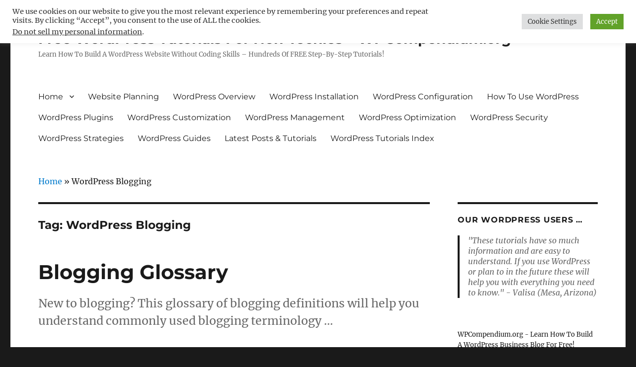

--- FILE ---
content_type: text/html; charset=UTF-8
request_url: https://wpcompendium.org/tag/wordpress-blogging/
body_size: 29990
content:
<!DOCTYPE html>
<html lang="en-US" class="no-js">
<head>
	<meta charset="UTF-8">
	<meta name="viewport" content="width=device-width, initial-scale=1">
	<link rel="profile" href="http://gmpg.org/xfn/11">
		<script>
(function(html){html.className = html.className.replace(/\bno-js\b/,'js')})(document.documentElement);
//# sourceURL=twentysixteen_javascript_detection
</script>
<meta name='robots' content='index, follow, max-image-preview:large, max-snippet:-1, max-video-preview:-1' />
<!-- Google tag (gtag.js) consent mode dataLayer added by Site Kit -->
<script id="google_gtagjs-js-consent-mode-data-layer">
window.dataLayer = window.dataLayer || [];function gtag(){dataLayer.push(arguments);}
gtag('consent', 'default', {"ad_personalization":"denied","ad_storage":"denied","ad_user_data":"denied","analytics_storage":"denied","functionality_storage":"denied","security_storage":"denied","personalization_storage":"denied","region":["AT","BE","BG","CH","CY","CZ","DE","DK","EE","ES","FI","FR","GB","GR","HR","HU","IE","IS","IT","LI","LT","LU","LV","MT","NL","NO","PL","PT","RO","SE","SI","SK"],"wait_for_update":500});
window._googlesitekitConsentCategoryMap = {"statistics":["analytics_storage"],"marketing":["ad_storage","ad_user_data","ad_personalization"],"functional":["functionality_storage","security_storage"],"preferences":["personalization_storage"]};
window._googlesitekitConsents = {"ad_personalization":"denied","ad_storage":"denied","ad_user_data":"denied","analytics_storage":"denied","functionality_storage":"denied","security_storage":"denied","personalization_storage":"denied","region":["AT","BE","BG","CH","CY","CZ","DE","DK","EE","ES","FI","FR","GB","GR","HR","HU","IE","IS","IT","LI","LT","LU","LV","MT","NL","NO","PL","PT","RO","SE","SI","SK"],"wait_for_update":500};
</script>
<!-- End Google tag (gtag.js) consent mode dataLayer added by Site Kit -->

	<!-- This site is optimized with the Yoast SEO plugin v26.6 - https://yoast.com/wordpress/plugins/seo/ -->
	<title>WordPress Blogging Archives - Free WordPress Tutorials For Non-Techies - WPCompendium.org</title>
	<link rel="canonical" href="https://wpcompendium.org/tag/wordpress-blogging/" />
	<meta property="og:locale" content="en_US" />
	<meta property="og:type" content="article" />
	<meta property="og:title" content="WordPress Blogging Archives - Free WordPress Tutorials For Non-Techies - WPCompendium.org" />
	<meta property="og:url" content="https://wpcompendium.org/tag/wordpress-blogging/" />
	<meta property="og:site_name" content="Free WordPress Tutorials For Non-Techies - WPCompendium.org" />
	<meta name="twitter:card" content="summary_large_image" />
	<!-- / Yoast SEO plugin. -->


<link rel='dns-prefetch' href='//translate.google.com' />
<link rel='dns-prefetch' href='//www.googletagmanager.com' />
<link rel='dns-prefetch' href='//pagead2.googlesyndication.com' />
<link rel='dns-prefetch' href='//fundingchoicesmessages.google.com' />
<link rel="alternate" type="application/rss+xml" title="Free WordPress Tutorials For Non-Techies - WPCompendium.org &raquo; Feed" href="https://wpcompendium.org/feed/" />
<link rel="alternate" type="application/rss+xml" title="Free WordPress Tutorials For Non-Techies - WPCompendium.org &raquo; Comments Feed" href="https://wpcompendium.org/comments/feed/" />
<link rel="alternate" type="application/rss+xml" title="Free WordPress Tutorials For Non-Techies - WPCompendium.org &raquo; WordPress Blogging Tag Feed" href="https://wpcompendium.org/tag/wordpress-blogging/feed/" />
		<style>
			.lazyload,
			.lazyloading {
				max-width: 100%;
			}
		</style>
		<style id='wp-img-auto-sizes-contain-inline-css'>
img:is([sizes=auto i],[sizes^="auto," i]){contain-intrinsic-size:3000px 1500px}
/*# sourceURL=wp-img-auto-sizes-contain-inline-css */
</style>
<link rel='stylesheet' id='pt-cv-public-style-css' href='https://wpcompendium.org/wp-content/plugins/content-views-query-and-display-post-page/public/assets/css/cv.css?ver=4.2.1' media='all' />
<link rel='stylesheet' id='pt-cv-public-pro-style-css' href='https://wpcompendium.org/wp-content/plugins/pt-content-views-pro/public/assets/css/cvpro.min.css?ver=7.2.2' media='all' />
<style id='wp-emoji-styles-inline-css'>

	img.wp-smiley, img.emoji {
		display: inline !important;
		border: none !important;
		box-shadow: none !important;
		height: 1em !important;
		width: 1em !important;
		margin: 0 0.07em !important;
		vertical-align: -0.1em !important;
		background: none !important;
		padding: 0 !important;
	}
/*# sourceURL=wp-emoji-styles-inline-css */
</style>
<style id='wp-block-library-inline-css'>
:root{--wp-block-synced-color:#7a00df;--wp-block-synced-color--rgb:122,0,223;--wp-bound-block-color:var(--wp-block-synced-color);--wp-editor-canvas-background:#ddd;--wp-admin-theme-color:#007cba;--wp-admin-theme-color--rgb:0,124,186;--wp-admin-theme-color-darker-10:#006ba1;--wp-admin-theme-color-darker-10--rgb:0,107,160.5;--wp-admin-theme-color-darker-20:#005a87;--wp-admin-theme-color-darker-20--rgb:0,90,135;--wp-admin-border-width-focus:2px}@media (min-resolution:192dpi){:root{--wp-admin-border-width-focus:1.5px}}.wp-element-button{cursor:pointer}:root .has-very-light-gray-background-color{background-color:#eee}:root .has-very-dark-gray-background-color{background-color:#313131}:root .has-very-light-gray-color{color:#eee}:root .has-very-dark-gray-color{color:#313131}:root .has-vivid-green-cyan-to-vivid-cyan-blue-gradient-background{background:linear-gradient(135deg,#00d084,#0693e3)}:root .has-purple-crush-gradient-background{background:linear-gradient(135deg,#34e2e4,#4721fb 50%,#ab1dfe)}:root .has-hazy-dawn-gradient-background{background:linear-gradient(135deg,#faaca8,#dad0ec)}:root .has-subdued-olive-gradient-background{background:linear-gradient(135deg,#fafae1,#67a671)}:root .has-atomic-cream-gradient-background{background:linear-gradient(135deg,#fdd79a,#004a59)}:root .has-nightshade-gradient-background{background:linear-gradient(135deg,#330968,#31cdcf)}:root .has-midnight-gradient-background{background:linear-gradient(135deg,#020381,#2874fc)}:root{--wp--preset--font-size--normal:16px;--wp--preset--font-size--huge:42px}.has-regular-font-size{font-size:1em}.has-larger-font-size{font-size:2.625em}.has-normal-font-size{font-size:var(--wp--preset--font-size--normal)}.has-huge-font-size{font-size:var(--wp--preset--font-size--huge)}.has-text-align-center{text-align:center}.has-text-align-left{text-align:left}.has-text-align-right{text-align:right}.has-fit-text{white-space:nowrap!important}#end-resizable-editor-section{display:none}.aligncenter{clear:both}.items-justified-left{justify-content:flex-start}.items-justified-center{justify-content:center}.items-justified-right{justify-content:flex-end}.items-justified-space-between{justify-content:space-between}.screen-reader-text{border:0;clip-path:inset(50%);height:1px;margin:-1px;overflow:hidden;padding:0;position:absolute;width:1px;word-wrap:normal!important}.screen-reader-text:focus{background-color:#ddd;clip-path:none;color:#444;display:block;font-size:1em;height:auto;left:5px;line-height:normal;padding:15px 23px 14px;text-decoration:none;top:5px;width:auto;z-index:100000}html :where(.has-border-color){border-style:solid}html :where([style*=border-top-color]){border-top-style:solid}html :where([style*=border-right-color]){border-right-style:solid}html :where([style*=border-bottom-color]){border-bottom-style:solid}html :where([style*=border-left-color]){border-left-style:solid}html :where([style*=border-width]){border-style:solid}html :where([style*=border-top-width]){border-top-style:solid}html :where([style*=border-right-width]){border-right-style:solid}html :where([style*=border-bottom-width]){border-bottom-style:solid}html :where([style*=border-left-width]){border-left-style:solid}html :where(img[class*=wp-image-]){height:auto;max-width:100%}:where(figure){margin:0 0 1em}html :where(.is-position-sticky){--wp-admin--admin-bar--position-offset:var(--wp-admin--admin-bar--height,0px)}@media screen and (max-width:600px){html :where(.is-position-sticky){--wp-admin--admin-bar--position-offset:0px}}

/*# sourceURL=wp-block-library-inline-css */
</style><style id='global-styles-inline-css'>
:root{--wp--preset--aspect-ratio--square: 1;--wp--preset--aspect-ratio--4-3: 4/3;--wp--preset--aspect-ratio--3-4: 3/4;--wp--preset--aspect-ratio--3-2: 3/2;--wp--preset--aspect-ratio--2-3: 2/3;--wp--preset--aspect-ratio--16-9: 16/9;--wp--preset--aspect-ratio--9-16: 9/16;--wp--preset--color--black: #000000;--wp--preset--color--cyan-bluish-gray: #abb8c3;--wp--preset--color--white: #fff;--wp--preset--color--pale-pink: #f78da7;--wp--preset--color--vivid-red: #cf2e2e;--wp--preset--color--luminous-vivid-orange: #ff6900;--wp--preset--color--luminous-vivid-amber: #fcb900;--wp--preset--color--light-green-cyan: #7bdcb5;--wp--preset--color--vivid-green-cyan: #00d084;--wp--preset--color--pale-cyan-blue: #8ed1fc;--wp--preset--color--vivid-cyan-blue: #0693e3;--wp--preset--color--vivid-purple: #9b51e0;--wp--preset--color--dark-gray: #1a1a1a;--wp--preset--color--medium-gray: #686868;--wp--preset--color--light-gray: #e5e5e5;--wp--preset--color--blue-gray: #4d545c;--wp--preset--color--bright-blue: #007acc;--wp--preset--color--light-blue: #9adffd;--wp--preset--color--dark-brown: #402b30;--wp--preset--color--medium-brown: #774e24;--wp--preset--color--dark-red: #640c1f;--wp--preset--color--bright-red: #ff675f;--wp--preset--color--yellow: #ffef8e;--wp--preset--gradient--vivid-cyan-blue-to-vivid-purple: linear-gradient(135deg,rgb(6,147,227) 0%,rgb(155,81,224) 100%);--wp--preset--gradient--light-green-cyan-to-vivid-green-cyan: linear-gradient(135deg,rgb(122,220,180) 0%,rgb(0,208,130) 100%);--wp--preset--gradient--luminous-vivid-amber-to-luminous-vivid-orange: linear-gradient(135deg,rgb(252,185,0) 0%,rgb(255,105,0) 100%);--wp--preset--gradient--luminous-vivid-orange-to-vivid-red: linear-gradient(135deg,rgb(255,105,0) 0%,rgb(207,46,46) 100%);--wp--preset--gradient--very-light-gray-to-cyan-bluish-gray: linear-gradient(135deg,rgb(238,238,238) 0%,rgb(169,184,195) 100%);--wp--preset--gradient--cool-to-warm-spectrum: linear-gradient(135deg,rgb(74,234,220) 0%,rgb(151,120,209) 20%,rgb(207,42,186) 40%,rgb(238,44,130) 60%,rgb(251,105,98) 80%,rgb(254,248,76) 100%);--wp--preset--gradient--blush-light-purple: linear-gradient(135deg,rgb(255,206,236) 0%,rgb(152,150,240) 100%);--wp--preset--gradient--blush-bordeaux: linear-gradient(135deg,rgb(254,205,165) 0%,rgb(254,45,45) 50%,rgb(107,0,62) 100%);--wp--preset--gradient--luminous-dusk: linear-gradient(135deg,rgb(255,203,112) 0%,rgb(199,81,192) 50%,rgb(65,88,208) 100%);--wp--preset--gradient--pale-ocean: linear-gradient(135deg,rgb(255,245,203) 0%,rgb(182,227,212) 50%,rgb(51,167,181) 100%);--wp--preset--gradient--electric-grass: linear-gradient(135deg,rgb(202,248,128) 0%,rgb(113,206,126) 100%);--wp--preset--gradient--midnight: linear-gradient(135deg,rgb(2,3,129) 0%,rgb(40,116,252) 100%);--wp--preset--font-size--small: 13px;--wp--preset--font-size--medium: 20px;--wp--preset--font-size--large: 36px;--wp--preset--font-size--x-large: 42px;--wp--preset--spacing--20: 0.44rem;--wp--preset--spacing--30: 0.67rem;--wp--preset--spacing--40: 1rem;--wp--preset--spacing--50: 1.5rem;--wp--preset--spacing--60: 2.25rem;--wp--preset--spacing--70: 3.38rem;--wp--preset--spacing--80: 5.06rem;--wp--preset--shadow--natural: 6px 6px 9px rgba(0, 0, 0, 0.2);--wp--preset--shadow--deep: 12px 12px 50px rgba(0, 0, 0, 0.4);--wp--preset--shadow--sharp: 6px 6px 0px rgba(0, 0, 0, 0.2);--wp--preset--shadow--outlined: 6px 6px 0px -3px rgb(255, 255, 255), 6px 6px rgb(0, 0, 0);--wp--preset--shadow--crisp: 6px 6px 0px rgb(0, 0, 0);}:where(.is-layout-flex){gap: 0.5em;}:where(.is-layout-grid){gap: 0.5em;}body .is-layout-flex{display: flex;}.is-layout-flex{flex-wrap: wrap;align-items: center;}.is-layout-flex > :is(*, div){margin: 0;}body .is-layout-grid{display: grid;}.is-layout-grid > :is(*, div){margin: 0;}:where(.wp-block-columns.is-layout-flex){gap: 2em;}:where(.wp-block-columns.is-layout-grid){gap: 2em;}:where(.wp-block-post-template.is-layout-flex){gap: 1.25em;}:where(.wp-block-post-template.is-layout-grid){gap: 1.25em;}.has-black-color{color: var(--wp--preset--color--black) !important;}.has-cyan-bluish-gray-color{color: var(--wp--preset--color--cyan-bluish-gray) !important;}.has-white-color{color: var(--wp--preset--color--white) !important;}.has-pale-pink-color{color: var(--wp--preset--color--pale-pink) !important;}.has-vivid-red-color{color: var(--wp--preset--color--vivid-red) !important;}.has-luminous-vivid-orange-color{color: var(--wp--preset--color--luminous-vivid-orange) !important;}.has-luminous-vivid-amber-color{color: var(--wp--preset--color--luminous-vivid-amber) !important;}.has-light-green-cyan-color{color: var(--wp--preset--color--light-green-cyan) !important;}.has-vivid-green-cyan-color{color: var(--wp--preset--color--vivid-green-cyan) !important;}.has-pale-cyan-blue-color{color: var(--wp--preset--color--pale-cyan-blue) !important;}.has-vivid-cyan-blue-color{color: var(--wp--preset--color--vivid-cyan-blue) !important;}.has-vivid-purple-color{color: var(--wp--preset--color--vivid-purple) !important;}.has-black-background-color{background-color: var(--wp--preset--color--black) !important;}.has-cyan-bluish-gray-background-color{background-color: var(--wp--preset--color--cyan-bluish-gray) !important;}.has-white-background-color{background-color: var(--wp--preset--color--white) !important;}.has-pale-pink-background-color{background-color: var(--wp--preset--color--pale-pink) !important;}.has-vivid-red-background-color{background-color: var(--wp--preset--color--vivid-red) !important;}.has-luminous-vivid-orange-background-color{background-color: var(--wp--preset--color--luminous-vivid-orange) !important;}.has-luminous-vivid-amber-background-color{background-color: var(--wp--preset--color--luminous-vivid-amber) !important;}.has-light-green-cyan-background-color{background-color: var(--wp--preset--color--light-green-cyan) !important;}.has-vivid-green-cyan-background-color{background-color: var(--wp--preset--color--vivid-green-cyan) !important;}.has-pale-cyan-blue-background-color{background-color: var(--wp--preset--color--pale-cyan-blue) !important;}.has-vivid-cyan-blue-background-color{background-color: var(--wp--preset--color--vivid-cyan-blue) !important;}.has-vivid-purple-background-color{background-color: var(--wp--preset--color--vivid-purple) !important;}.has-black-border-color{border-color: var(--wp--preset--color--black) !important;}.has-cyan-bluish-gray-border-color{border-color: var(--wp--preset--color--cyan-bluish-gray) !important;}.has-white-border-color{border-color: var(--wp--preset--color--white) !important;}.has-pale-pink-border-color{border-color: var(--wp--preset--color--pale-pink) !important;}.has-vivid-red-border-color{border-color: var(--wp--preset--color--vivid-red) !important;}.has-luminous-vivid-orange-border-color{border-color: var(--wp--preset--color--luminous-vivid-orange) !important;}.has-luminous-vivid-amber-border-color{border-color: var(--wp--preset--color--luminous-vivid-amber) !important;}.has-light-green-cyan-border-color{border-color: var(--wp--preset--color--light-green-cyan) !important;}.has-vivid-green-cyan-border-color{border-color: var(--wp--preset--color--vivid-green-cyan) !important;}.has-pale-cyan-blue-border-color{border-color: var(--wp--preset--color--pale-cyan-blue) !important;}.has-vivid-cyan-blue-border-color{border-color: var(--wp--preset--color--vivid-cyan-blue) !important;}.has-vivid-purple-border-color{border-color: var(--wp--preset--color--vivid-purple) !important;}.has-vivid-cyan-blue-to-vivid-purple-gradient-background{background: var(--wp--preset--gradient--vivid-cyan-blue-to-vivid-purple) !important;}.has-light-green-cyan-to-vivid-green-cyan-gradient-background{background: var(--wp--preset--gradient--light-green-cyan-to-vivid-green-cyan) !important;}.has-luminous-vivid-amber-to-luminous-vivid-orange-gradient-background{background: var(--wp--preset--gradient--luminous-vivid-amber-to-luminous-vivid-orange) !important;}.has-luminous-vivid-orange-to-vivid-red-gradient-background{background: var(--wp--preset--gradient--luminous-vivid-orange-to-vivid-red) !important;}.has-very-light-gray-to-cyan-bluish-gray-gradient-background{background: var(--wp--preset--gradient--very-light-gray-to-cyan-bluish-gray) !important;}.has-cool-to-warm-spectrum-gradient-background{background: var(--wp--preset--gradient--cool-to-warm-spectrum) !important;}.has-blush-light-purple-gradient-background{background: var(--wp--preset--gradient--blush-light-purple) !important;}.has-blush-bordeaux-gradient-background{background: var(--wp--preset--gradient--blush-bordeaux) !important;}.has-luminous-dusk-gradient-background{background: var(--wp--preset--gradient--luminous-dusk) !important;}.has-pale-ocean-gradient-background{background: var(--wp--preset--gradient--pale-ocean) !important;}.has-electric-grass-gradient-background{background: var(--wp--preset--gradient--electric-grass) !important;}.has-midnight-gradient-background{background: var(--wp--preset--gradient--midnight) !important;}.has-small-font-size{font-size: var(--wp--preset--font-size--small) !important;}.has-medium-font-size{font-size: var(--wp--preset--font-size--medium) !important;}.has-large-font-size{font-size: var(--wp--preset--font-size--large) !important;}.has-x-large-font-size{font-size: var(--wp--preset--font-size--x-large) !important;}
/*# sourceURL=global-styles-inline-css */
</style>

<style id='classic-theme-styles-inline-css'>
/*! This file is auto-generated */
.wp-block-button__link{color:#fff;background-color:#32373c;border-radius:9999px;box-shadow:none;text-decoration:none;padding:calc(.667em + 2px) calc(1.333em + 2px);font-size:1.125em}.wp-block-file__button{background:#32373c;color:#fff;text-decoration:none}
/*# sourceURL=/wp-includes/css/classic-themes.min.css */
</style>
<link rel='stylesheet' id='cookie-law-info-css' href='https://wpcompendium.org/wp-content/plugins/cookie-law-info/legacy/public/css/cookie-law-info-public.css?ver=3.3.8' media='all' />
<link rel='stylesheet' id='cookie-law-info-gdpr-css' href='https://wpcompendium.org/wp-content/plugins/cookie-law-info/legacy/public/css/cookie-law-info-gdpr.css?ver=3.3.8' media='all' />
<link rel='stylesheet' id='google-language-translator-css' href='https://wpcompendium.org/wp-content/plugins/google-language-translator/css/style.css?ver=6.0.20' media='' />
<link rel='stylesheet' id='widgetopts-styles-css' href='https://wpcompendium.org/wp-content/plugins/widget-options/assets/css/widget-options.css?ver=4.1.3' media='all' />
<link rel='stylesheet' id='parent-style-css' href='https://wpcompendium.org/wp-content/themes/twentysixteen/style.css?ver=6.9' media='all' />
<link rel='stylesheet' id='child-style-css' href='https://wpcompendium.org/wp-content/themes/twentysixteen-child/style.css?ver=6.9' media='all' />
<link rel='stylesheet' id='twentysixteen-fonts-css' href='https://wpcompendium.org/wp-content/themes/twentysixteen/fonts/merriweather-plus-montserrat-plus-inconsolata.css?ver=20230328' media='all' />
<link rel='stylesheet' id='genericons-css' href='https://wpcompendium.org/wp-content/themes/twentysixteen/genericons/genericons.css?ver=20251101' media='all' />
<link rel='stylesheet' id='twentysixteen-style-css' href='https://wpcompendium.org/wp-content/themes/twentysixteen-child/style.css?ver=20251202' media='all' />
<link rel='stylesheet' id='twentysixteen-block-style-css' href='https://wpcompendium.org/wp-content/themes/twentysixteen/css/blocks.css?ver=20240817' media='all' />
<link rel='stylesheet' id='tablepress-default-css' href='https://wpcompendium.org/wp-content/plugins/tablepress/css/build/default.css?ver=3.2.6' media='all' />
<script src="https://wpcompendium.org/wp-includes/js/jquery/jquery.min.js?ver=3.7.1" id="jquery-core-js"></script>
<script src="https://wpcompendium.org/wp-includes/js/jquery/jquery-migrate.min.js?ver=3.4.1" id="jquery-migrate-js"></script>
<script id="cookie-law-info-js-extra">
var Cli_Data = {"nn_cookie_ids":[],"cookielist":[],"non_necessary_cookies":[],"ccpaEnabled":"1","ccpaRegionBased":"","ccpaBarEnabled":"1","strictlyEnabled":["necessary","obligatoire"],"ccpaType":"ccpa_gdpr","js_blocking":"1","custom_integration":"","triggerDomRefresh":"","secure_cookies":""};
var cli_cookiebar_settings = {"animate_speed_hide":"500","animate_speed_show":"500","background":"#FFF","border":"#b1a6a6c2","border_on":"","button_1_button_colour":"#61a229","button_1_button_hover":"#4e8221","button_1_link_colour":"#fff","button_1_as_button":"1","button_1_new_win":"","button_2_button_colour":"#333","button_2_button_hover":"#292929","button_2_link_colour":"#444","button_2_as_button":"","button_2_hidebar":"","button_3_button_colour":"#dedfe0","button_3_button_hover":"#b2b2b3","button_3_link_colour":"#333333","button_3_as_button":"1","button_3_new_win":"","button_4_button_colour":"#dedfe0","button_4_button_hover":"#b2b2b3","button_4_link_colour":"#333333","button_4_as_button":"1","button_7_button_colour":"#61a229","button_7_button_hover":"#4e8221","button_7_link_colour":"#fff","button_7_as_button":"1","button_7_new_win":"","font_family":"inherit","header_fix":"","notify_animate_hide":"1","notify_animate_show":"","notify_div_id":"#cookie-law-info-bar","notify_position_horizontal":"right","notify_position_vertical":"top","scroll_close":"","scroll_close_reload":"","accept_close_reload":"","reject_close_reload":"","showagain_tab":"","showagain_background":"#fff","showagain_border":"#000","showagain_div_id":"#cookie-law-info-again","showagain_x_position":"100px","text":"#333333","show_once_yn":"","show_once":"10000","logging_on":"","as_popup":"","popup_overlay":"1","bar_heading_text":"","cookie_bar_as":"banner","popup_showagain_position":"bottom-right","widget_position":"left"};
var log_object = {"ajax_url":"https://wpcompendium.org/wp-admin/admin-ajax.php"};
//# sourceURL=cookie-law-info-js-extra
</script>
<script src="https://wpcompendium.org/wp-content/plugins/cookie-law-info/legacy/public/js/cookie-law-info-public.js?ver=3.3.8" id="cookie-law-info-js"></script>
<script id="cookie-law-info-ccpa-js-extra">
var ccpa_data = {"opt_out_prompt":"Do you really wish to opt out?","opt_out_confirm":"Confirm","opt_out_cancel":"Cancel"};
//# sourceURL=cookie-law-info-ccpa-js-extra
</script>
<script src="https://wpcompendium.org/wp-content/plugins/cookie-law-info/legacy/admin/modules/ccpa/assets/js/cookie-law-info-ccpa.js?ver=3.3.8" id="cookie-law-info-ccpa-js"></script>
<script id="twentysixteen-script-js-extra">
var screenReaderText = {"expand":"expand child menu","collapse":"collapse child menu"};
//# sourceURL=twentysixteen-script-js-extra
</script>
<script src="https://wpcompendium.org/wp-content/themes/twentysixteen/js/functions.js?ver=20230629" id="twentysixteen-script-js" defer data-wp-strategy="defer"></script>

<!-- Google tag (gtag.js) snippet added by Site Kit -->
<!-- Google Analytics snippet added by Site Kit -->
<script src="https://www.googletagmanager.com/gtag/js?id=GT-KVFKTQ8" id="google_gtagjs-js" async></script>
<script id="google_gtagjs-js-after">
window.dataLayer = window.dataLayer || [];function gtag(){dataLayer.push(arguments);}
gtag("set","linker",{"domains":["wpcompendium.org"]});
gtag("js", new Date());
gtag("set", "developer_id.dZTNiMT", true);
gtag("config", "GT-KVFKTQ8");
//# sourceURL=google_gtagjs-js-after
</script>
<link rel="https://api.w.org/" href="https://wpcompendium.org/wp-json/" /><link rel="alternate" title="JSON" type="application/json" href="https://wpcompendium.org/wp-json/wp/v2/tags/131" /><link rel="EditURI" type="application/rsd+xml" title="RSD" href="https://wpcompendium.org/xmlrpc.php?rsd" />
<meta name="generator" content="WordPress 6.9" />

<!-- This site is using AdRotate v5.6.4 Professional to display their advertisements - https://ajdg.solutions/ -->
<!-- AdRotate CSS -->
<style type="text/css" media="screen">
	.g { margin:0px; padding:0px; overflow:hidden; line-height:1; zoom:1; }
	.g img { height:auto; }
	.g-col { position:relative; float:left; }
	.g-col:first-child { margin-left: 0; }
	.g-col:last-child { margin-right: 0; }
	.g-34 { margin:0px 0px 0px 0px; width:auto; height:auto; }
	.g-37 { margin:0px 0px 0px 0px; width:auto; height:auto; }
	.g-38 { margin:0px 0px 0px 0px; width:auto; height:auto; }
	.g-39 { margin:0px 0px 0px 0px; width:auto; height:auto; }
	.g-40 { margin:0px 0px 0px 0px; width:auto; height:auto; }
	.g-41 { margin:0px 0px 0px 0px; width:auto; height:auto; }
	.g-42 { margin:0px 0px 0px 0px; width:auto; height:auto; }
	.g-43 { margin:0px 0px 0px 0px; width:auto; height:auto; }
	.g-44 { margin:0px 0px 0px 0px; width:auto; height:auto; }
	.g-45 { margin:0px 0px 0px 0px; width:auto; height:auto; }
	.g-51 {  margin: 0 auto; }
	.g-7 { min-width:10px; max-width:540px; margin: 0 auto; }
	.b-7 { margin:15px 10px 0px 10px; }
	.g-10 {  margin: 0 auto; }
	.g-32 {  margin: 0 auto; }
	.g-33 {  margin: 0 auto; }
	.g-2 {  margin: 0 auto; }
	@media only screen and (max-width: 480px) {
		.g-col, .g-dyn, .g-single { width:100%; margin-left:0; margin-right:0; }
	}
</style>
<!-- /AdRotate CSS -->

<style>p.hello{font-size:12px;color:darkgray;}#google_language_translator,#flags{text-align:left;}#google_language_translator{clear:both;}#flags{width:165px;}#flags a{display:inline-block;margin-right:2px;}#google_language_translator{width:auto!important;}div.skiptranslate.goog-te-gadget{display:inline!important;}.goog-tooltip{display: none!important;}.goog-tooltip:hover{display: none!important;}.goog-text-highlight{background-color:transparent!important;border:none!important;box-shadow:none!important;}#google_language_translator select.goog-te-combo{color:#32373c;}#google_language_translator{color:transparent;}body{top:0px!important;}#goog-gt-{display:none!important;}font font{background-color:transparent!important;box-shadow:none!important;position:initial!important;}#glt-translate-trigger{left:20px;right:auto;}#glt-translate-trigger > span{color:#ffffff;}#glt-translate-trigger{background:#f89406;}.goog-te-gadget .goog-te-combo{width:100%;}</style><meta name="generator" content="Site Kit by Google 1.170.0" /><script data-ad-client="ca-pub-5984813934080536" async src="https://pagead2.googlesyndication.com/pagead/js/adsbygoogle.js"></script>
<meta name='ir-site-verification-token' value='-2029169649'>
<meta name='ir-site-verification-token' value='-1997639174' />
<script async custom-element="amp-ad" src="https://cdn.ampproject.org/v0/amp-ad-0.1.js"></script>

<!-- This site is optimized with the Schema plugin v1.7.9.6 - https://schema.press -->
<script type="application/ld+json">{"@context":"https:\/\/schema.org\/","@type":"CollectionPage","headline":"WordPress Blogging Tag","description":"","url":"https:\/\/wpcompendium.org\/tag\/blogging\/","sameAs":[],"hasPart":[{"@context":"https:\/\/schema.org\/","@type":"BlogPosting","mainEntityOfPage":{"@type":"WebPage","@id":"https:\/\/wpcompendium.org\/wordpress-overview\/blogging-glossary\/"},"url":"https:\/\/wpcompendium.org\/wordpress-overview\/blogging-glossary\/","headline":"Blogging Glossary","datePublished":"2016-04-26T07:37:29+00:00","dateModified":"2016-04-26T07:37:29+00:00","publisher":{"@type":"Organization","@id":"https:\/\/wpcompendium.org\/#organization","name":"Free WordPress Tutorials For Non-Techies - WPCompendium.org","logo":{"@type":"ImageObject","url":"","width":600,"height":60}},"image":{"@type":"ImageObject","url":"https:\/\/wpcomp.s3.amazonaws.com\/posts\/blogging-glossary.jpg","width":696,"height":"188"},"articleSection":"WordPress Overview","keywords":"Blogging, Blogging Glossary, WordPress Blogging, Blogging Terminology","description":"New to blogging? This glossary of blogging definitions will help you understand commonly used blogging terminology ...","author":{"@type":"Person","name":"WP Compendium","url":"https:\/\/wpcompendium.org\/author\/wpcompendium\/","image":{"@type":"ImageObject","url":"https:\/\/secure.gravatar.com\/avatar\/a1927207a85c38b508587e97574ef0c78249b67b2deaa3f0fdba58dda9de847f?s=96&d=mm&r=g","height":96,"width":96}}}]}</script>

		<script>
			document.documentElement.className = document.documentElement.className.replace('no-js', 'js');
		</script>
				<style>
			.no-js img.lazyload {
				display: none;
			}

			figure.wp-block-image img.lazyloading {
				min-width: 150px;
			}

			.lazyload,
			.lazyloading {
				--smush-placeholder-width: 100px;
				--smush-placeholder-aspect-ratio: 1/1;
				width: var(--smush-image-width, var(--smush-placeholder-width)) !important;
				aspect-ratio: var(--smush-image-aspect-ratio, var(--smush-placeholder-aspect-ratio)) !important;
			}

						.lazyload, .lazyloading {
				opacity: 0;
			}

			.lazyloaded {
				opacity: 1;
				transition: opacity 400ms;
				transition-delay: 0ms;
			}

					</style>
		<style type="text/css" id="tve_global_variables">:root{--tcb-background-author-image:url(https://secure.gravatar.com/avatar/a1927207a85c38b508587e97574ef0c78249b67b2deaa3f0fdba58dda9de847f?s=256&d=mm&r=g);--tcb-background-user-image:url();--tcb-background-featured-image-thumbnail:url(https://wpcompendium.org/wp-content/plugins/thrive-leads/tcb/editor/css/images/featured_image.png);}</style>
<!-- Google AdSense meta tags added by Site Kit -->
<meta name="google-adsense-platform-account" content="ca-host-pub-2644536267352236">
<meta name="google-adsense-platform-domain" content="sitekit.withgoogle.com">
<!-- End Google AdSense meta tags added by Site Kit -->

<!-- Google AdSense snippet added by Site Kit -->
<script async src="https://pagead2.googlesyndication.com/pagead/js/adsbygoogle.js?client=ca-pub-5984813934080536&amp;host=ca-host-pub-2644536267352236" crossorigin="anonymous"></script>

<!-- End Google AdSense snippet added by Site Kit -->
<style type="text/css" id="thrive-default-styles"></style><link rel="icon" href="https://wpcompendium.org/wp-content/uploads/2017/01/cropped-WP-512-32x32.png" sizes="32x32" />
<link rel="icon" href="https://wpcompendium.org/wp-content/uploads/2017/01/cropped-WP-512-192x192.png" sizes="192x192" />
<link rel="apple-touch-icon" href="https://wpcompendium.org/wp-content/uploads/2017/01/cropped-WP-512-180x180.png" />
<meta name="msapplication-TileImage" content="https://wpcompendium.org/wp-content/uploads/2017/01/cropped-WP-512-270x270.png" />
		<style id="wp-custom-css">
			.site-header {
padding-top: 12px !important;
padding-bottom: 12px !important; 
margin-bottom: 12px !important;
}

@media screen and (min-width: 61.5625em) {
    body:not(.search-results) article:not(.type-page) .entry-footer {
        display: none;
    }
    
    body:not(.search-results) article:not(.type-page) .entry-content {
        float: left;
        width: 100%;
    }
}		</style>
		<!-- TradeDoubler site verification 2959789 -->
<link rel='stylesheet' id='cookie-law-info-table-css' href='https://wpcompendium.org/wp-content/plugins/cookie-law-info/legacy/public/css/cookie-law-info-table.css?ver=3.3.8' media='all' />
</head>

<body class="archive tag tag-wordpress-blogging tag-131 wp-embed-responsive wp-theme-twentysixteen wp-child-theme-twentysixteen-child hfeed">
<div id="page" class="site">
	<div class="site-inner">
		<a class="skip-link screen-reader-text" href="#content">Skip to content</a>

		<header id="masthead" class="site-header" role="banner">
			<div class="site-header-main">
				<div class="site-branding">
					
											<p class="site-title"><a href="https://wpcompendium.org/" rel="home">Free WordPress Tutorials For Non-Techies &#8211; WPCompendium.org</a></p>
											<p class="site-description">Learn How To Build A WordPress Website Without Coding Skills &#8211; Hundreds Of FREE Step-By-Step Tutorials!</p>
									</div><!-- .site-branding -->

									<button id="menu-toggle" class="menu-toggle">Menu</button>

					<div id="site-header-menu" class="site-header-menu">
													<nav id="site-navigation" class="main-navigation" role="navigation" aria-label="Primary Menu">
								<div class="menu-main-container"><ul id="menu-main" class="primary-menu"><li id="menu-item-15899" class="menu-item menu-item-type-post_type menu-item-object-page menu-item-has-children menu-item-15899"><a href="https://wpcompendium.org/free-wordpress-tutorials-for-beginners-step-by-step/">Home</a>
<ul class="sub-menu">
	<li id="menu-item-15910" class="menu-item menu-item-type-post_type menu-item-object-page menu-item-15910"><a target="_blank" href="https://wpcompendium.org/new-users-start-here/">Quick Start</a></li>
	<li id="menu-item-15886" class="menu-item menu-item-type-post_type menu-item-object-page menu-item-15886"><a target="_blank" href="https://wptrainingmanual.com/testimonials/#new_tab">Testimonials</a></li>
	<li id="menu-item-15883" class="menu-item menu-item-type-post_type menu-item-object-page menu-item-15883"><a target="_blank" href="https://wptrainingmanual.com/about-us/#new_tab">About Us</a></li>
	<li id="menu-item-15864" class="menu-item menu-item-type-post_type menu-item-object-page menu-item-15864"><a target="_blank" href="https://wpcompendium.org/contact-us/">Contact Us</a></li>
</ul>
</li>
<li id="menu-item-15913" class="menu-item menu-item-type-post_type menu-item-object-page menu-item-15913"><a target="_blank" href="https://wpcompendium.org/website-planning-tutorials/">Website Planning</a></li>
<li id="menu-item-15912" class="menu-item menu-item-type-post_type menu-item-object-page menu-item-15912"><a target="_blank" href="https://wpcompendium.org/wordpress-overview-tutorials/">WordPress Overview</a></li>
<li id="menu-item-15911" class="menu-item menu-item-type-post_type menu-item-object-page menu-item-15911"><a target="_blank" href="https://wpcompendium.org/wordpress-installation-tutorials/">WordPress Installation</a></li>
<li id="menu-item-15914" class="menu-item menu-item-type-post_type menu-item-object-page menu-item-15914"><a target="_blank" href="https://wpcompendium.org/wordpress-configuration-tutorials/">WordPress Configuration</a></li>
<li id="menu-item-15915" class="menu-item menu-item-type-post_type menu-item-object-page menu-item-15915"><a target="_blank" href="https://wpcompendium.org/how-to-use-wordpress-tutorials/">How To Use WordPress</a></li>
<li id="menu-item-15916" class="menu-item menu-item-type-post_type menu-item-object-page menu-item-15916"><a target="_blank" href="https://wpcompendium.org/wordpress-plugin-tutorials/">WordPress Plugins</a></li>
<li id="menu-item-15917" class="menu-item menu-item-type-post_type menu-item-object-page menu-item-15917"><a target="_blank" href="https://wpcompendium.org/wordpress-customization-tutorials/">WordPress Customization</a></li>
<li id="menu-item-15918" class="menu-item menu-item-type-post_type menu-item-object-page menu-item-15918"><a target="_blank" href="https://wpcompendium.org/wordpress-management-tutorials/">WordPress Management</a></li>
<li id="menu-item-15919" class="menu-item menu-item-type-post_type menu-item-object-page menu-item-15919"><a target="_blank" href="https://wpcompendium.org/wordpress-optimization-tutorials/">WordPress Optimization</a></li>
<li id="menu-item-15921" class="menu-item menu-item-type-post_type menu-item-object-page menu-item-15921"><a target="_blank" href="https://wpcompendium.org/wordpress-security-tutorials/">WordPress Security</a></li>
<li id="menu-item-15920" class="menu-item menu-item-type-post_type menu-item-object-page menu-item-15920"><a target="_blank" href="https://wpcompendium.org/online-business-strategies/">WordPress Strategies</a></li>
<li id="menu-item-15922" class="menu-item menu-item-type-post_type menu-item-object-page menu-item-15922"><a target="_blank" href="https://wpcompendium.org/wordpress-guides/">WordPress Guides</a></li>
<li id="menu-item-15927" class="menu-item menu-item-type-post_type menu-item-object-page current_page_parent menu-item-15927"><a target="_blank" href="https://wpcompendium.org/blog/">Latest Posts &#038; Tutorials</a></li>
<li id="menu-item-15862" class="menu-item menu-item-type-post_type menu-item-object-page menu-item-15862"><a target="_blank" href="https://wpcompendium.org/index-of-wordpress-tutorials/">WordPress Tutorials Index</a></li>
</ul></div>							</nav><!-- .main-navigation -->
						
											</div><!-- .site-header-menu -->
							</div><!-- .site-header-main -->

					</header><!-- .site-header -->

		<div id="content" class="site-content">


<p id="breadcrumbs"><span><span><a href="https://wpcompendium.org/">Home</a></span> » <span class="breadcrumb_last" aria-current="page">WordPress Blogging</span></span></p>
<!-- BEGIN PRIVY ASYNCHRONOUS WIDGET CODE -->
<script type='text/javascript'>
   var _d_site = _d_site || '2B1E31EDB7C8C0094D031FCA';
   (function(p, r, i, v, y) {
     p[i] = p[i] || function() { (p[i].q = p[i].q || []).push(arguments) };
     v = r.createElement('script'); v.async = 1; v.src = '//widget.privy.com/assets/widget.js';
     y = r.getElementsByTagName('script')[0]; y.parentNode.insertBefore(v, y);
   })(window, document, 'Privy');
</script>
<!-- END PRIVY ASYNCHRONOUS WIDGET CODE -->
	<div id="primary" class="content-area">
		<main id="main" class="site-main">

		
			<header class="page-header">
				<h1 class="page-title">Tag: <span>WordPress Blogging</span></h1>			</header><!-- .page-header -->

			
<article id="post-1092" class="post-1092 post type-post status-publish format-standard hentry category-wordpress-overview tag-blogging tag-blogging-glossary tag-wordpress-blogging tag-blogging-terminology">
	<header class="entry-header">
		
		<h2 class="entry-title"><a href="https://wpcompendium.org/wordpress-overview/blogging-glossary/" rel="bookmark">Blogging Glossary</a></h2>	</header><!-- .entry-header -->

				<div class="entry-summary">
				<p>New to blogging? This glossary of blogging definitions will help you understand commonly used blogging terminology &#8230;</p>
			</div><!-- .entry-summary -->
			
	
	<div class="entry-content">
		<p style="text-align: center;"><!-- Either there are no banners, they are disabled or none qualified for this location! --></p>
<h1>Blogging Glossary For WordPress Users</h1>
<p style="text-align: left;"><img decoding="async" class="alignright lazyload" style="--smush-placeholder-width: 250px; --smush-placeholder-aspect-ratio: 250/188;margin-right: 15px;" data-src="https://wpcomp.s3.amazonaws.com/posts/blogging-glossary.jpg" alt="Blogging Glossary For WordPress Users" width="250" height="188" src="[data-uri]" />The &#8220;blogging&#8221; revolution has introduced a whole new set of blogging terms, abbreviations and acronyms to online users.</p>
<p style="text-align: left;">Although WordPress has now evolved into so much more than just a &#8220;blog&#8221; and is now the <a href="https://wpcompendium.org/wordpress-overview/wordpress-statistics/" target="_blank" rel="noopener noreferrer"><strong>fastest growing CMS platform</strong></a> worldwide, it is still synonymous with blogging and used by many for personal and business blogging.</p>
<p style="text-align: left;">If you&#8217;re new to blogging or WordPress, then it helps to understand some of the basic &#8220;blogging&#8221; definitions.</p>
<p style="text-align: left;">Here, then, are some of the more common and useful blogging definitions to help you understand &#8220;blargon&#8221;, or blogging terminology:</p>
<p style="text-align: left;">A <em><strong>blog</strong></em> is short for <strong>web log</strong>, which, according to most definitions, is a simple online diary that allows you to publish, date and list your periodic thoughts, opinions and musings on a particular topic or idea, generally in reverse chronological order (i.e. whatever you publish last appears first).</p>
<p style="text-align: left;">When you focus a blog towards business purposes (e.g. promoting your business, products or services), then you have a <strong>business blog</strong>, instead of a <strong>personal blog</strong>.</p>
<p style="text-align: left;"><strong>Blogging</strong> is the act of posting content on blogs. A <strong>blogger</strong> is someone who blogs and the <strong>Blogosphere</strong> represents the entire universe of blogs and the internet blogging community.</p>
<p style="text-align: left;">Most blogging activities are made possible via the use of a <strong>blogging platform</strong>, which is the software application used for blogging. Most blogging platforms are sophisticated <a href="https://wpcompendium.org/wordpress-overview/benefits-of-using-wordpress-as-cms/" target="_blank" rel="noopener noreferrer"><strong>Content Management Systems</strong></a> (CMS) that allow you to create and publish content without requiring you to have &#8220;web site skills&#8221; like knowing how to write or edit <a href="https://wpcompendium.org/wordpress-basics/a-basic-guide-to-html-for-wordpress-users/" target="_blank" rel="noopener noreferrer"><strong>HTML</strong></a> (Hyper Text Markup Language &#8211; the language used to create web pages.).</p>
<p style="text-align: left;">Blogging platforms also generally give you the choice of setting up a blog on the software creator&#8217;s domain (e.g. mybusiness.wordpress.com), or hosting the blog on your own domain (this is the recommended option for businesses). Common blog publishing platforms include WordPress, TypePad, Movable Type, Blogger and many others.</p>
<p style="text-align: left;"><strong>Main Blog Components</strong></p>
<p style="text-align: left;"><a href="https://wpcompendium.org/wordpress-configuration/how-to-set-your-home-page-in-wordpress/" target="_blank" rel="noopener noreferrer"><strong>Blog Index Page</strong></a> – The front page of your blog. With a blogging platform like WordPress and many others, you can either make your index page show the latest post, or you can specify a specific post or entry page as a &#8220;fixed page&#8221;, so that the same content appears every time someone visits your site.</p>
<p style="text-align: left;"><strong>Blog Header</strong> &#8211; The area at very top of your blog that displays on every page. Here you can add your blog title, a short description of what your blog is about, a background header image, etc &#8230;</p>
<p style="text-align: left;"><strong>Blog Footer </strong>&#8211; The area at very bottom of your blog, which is usually used to list site navigation links and a copyright statement.</p>
<p style="text-align: left;"><strong>Blog Sidebar</strong> &#8211; Depending on the theme of your blog, this refers to one or more vertical sections or columns that run along one or both sides of your blogs and contain information that appears on all pages.</p>
<p style="text-align: left;"><strong><a href="https://wptrainingmanual.com/wordpress-tutorials/wordpress-posts-vs-wordpress-pages/" target="_blank" rel="noopener noreferrer">Blog Post</a>, Blog Entry</strong> &#8211; Each of the individual articles or pieces of content that make up your blog. A post or entry can be edited or deleted from your blog without affecting other posts or entries.</p>
<p style="text-align: left;"><a href="https://wptrainingmanual.com/wordpress-tutorials/wordpress-post-categories/" target="_blank" rel="noopener noreferrer"><strong>Blog Categories</strong></a> &#8211; Blogs allow you to organize your posts not just by date but also to group them by related topic or theme. This way your blog visitors can find all of your topic specific posts on themes like “Travel Accommodation” or “Product Reviews.”</p>
<p style="text-align: left;"><a href="https://wpcompendium.org/wordpress-configuration/how-to-set-up-wordpress-permalinks/" target="_blank" rel="noopener noreferrer"><strong>Permalink</strong></a> &#8211; A link to a specific article in your blog. Permalinks can be modified to display the URL in different formats. This is useful for SEO (Search Engine Optimization), as permalinks can include keyword-rich category titles.</p>
<p style="text-align: left;"><a href="https://wptrainingmanual.com/wordpress-tutorials/comments/" target="_blank" rel="noopener noreferrer"><strong>Blog Comments</strong></a> &#8211; Feedback or remarks left on a post from a reader or visitor to your blog. Comments often include a link back to the reader’s blog or Web site. You can block or moderate comments before allowing them to be published on your blog.</p>
<p style="text-align: left;"><a href="https://wpcompendium.org/wordpress-configuration/how-to-add-google-recaptcha-security-captchas-to-wordpress-forms/" target="_blank" rel="noopener noreferrer"><strong>Captcha</strong></a> &#8211; An acronym for “Completely Automated Public Turing test to tell Computers and Humans Apart.” Captchas are often distorted word and letter verification images that a visitor is required to type in to show they are human and not an automated bot. Captchas are useful for blocking automated spam comments.</p>
<p style="text-align: left;"><a href="https://wptrainingmanual.com/wordpress-tutorials/wordpress-dashboard/" target="_blank" rel="noopener noreferrer"><strong>Blog Dashboard</strong></a> &#8211; This is generally the first screen you see when you login to your blogging account. The Dashboard gives you access to all the settings, controls, tools and functions you need and also provides you with &#8220;at a glance&#8221; information about your blog (e.g. the number of posts in your blog, comments awaiting moderation, etc &#8230;).</p>
<p style="text-align: left;"><a href="https://wpcompendium.org/wordpress-plugins/how-to-add-a-link-section-to-wordpress/" target="_blank" rel="noopener noreferrer"><strong>Blogroll</strong></a> &#8211; A list of links to other recommended or useful blogs or sites. A blogroll is generally found on a blog sidebar and is similar to the links page on a Web site. The word &#8220;Blogroll&#8221; is often changed by bloggers to better descriptive titles like &#8220;Useful Links&#8221; or &#8220;Recommended Resources&#8221;.</p>
<p style="text-align: left;"><strong>Blog Archives</strong> – A collection of all your posts on one page. Archives allow users to quickly locate old blog entries and can be categorized by month, etc.</p>
<p style="text-align: left;"><a href="https://wptrainingmanual.com/wordpress-tutorials/wordpress-post-tags/" target="_blank" rel="noopener noreferrer"><strong>Tags</strong></a> &#8211; A labeling system that allows you to further categorize and group similar post topics on your blog by related keywords or keyword phrases. For example, this page may contain the following the tags (separated by commas): blogging terms, blog abbreviations, blogging acronyms, blogging glossary, blog terminology, business blog, blogging descriptions, blogging dictionary, blog terms, and so on &#8230; You can generally assign multiple tags to your blog posts (we recommend using between 5 and 20 tags to avoid &#8220;keyword stuffing&#8221;)</p>
<p style="text-align: left;"><a href="https://wpcompendium.org/wordpress-configuration/how-to-configure-wordpress-tags/" target="_blank" rel="noopener noreferrer"><strong>Tag Cloud</strong></a> – A block of text that displays a list of tags or keywords in a blog. Clicking on a tag cloud keyword usually brings up a page listing all blog entries related to that keyword or keyword phrase.</p>
<p style="text-align: left;"><a href="https://wptrainingmanual.com/wordpress-tutorials/themes/" target="_blank" rel="noopener noreferrer"><strong>Blog Template</strong></a> &#8211; The collection of files containing coded instructions for a blog&#8217;s design, layout, appearance and functionality. A collection of blog templates creates a &#8220;blog theme&#8221;.</p>
<p style="text-align: left;"><a href="https://wptrainingmanual.com/wordpress-tutorials/plugins/" target="_blank" rel="noopener noreferrer"><strong>Plugins</strong></a> &#8211; Small files or scripts that greatly add improved or enhanced functionality and new features to your blog. There are thousands of WordPress plugins, for example, that can be freely downloaded and added to your blog to greatly improve your blog&#8217;s functionality, usage and interactivity.</p>
<p style="text-align: left;"><a href="https://wptrainingmanual.com/wordpress-tutorials/widgets/" target="_blank" rel="noopener noreferrer"><strong>Widget</strong></a> &#8211; Widgets are an easy way for bloggers to arrange and rearrange your blog sidebar items without touching a line of code. The WordPress blogging platform uses widgets.</p>
<p style="text-align: left;"><strong>Other Useful Blog Terms</strong></p>
<p style="text-align: left;"><strong>Expandable post summaries</strong> – A feature that allows you to display an excerpt of a blog post (i.e. a teaser) on the index page of your blog that links visitors to another page containing the full post.</p>
<p style="text-align: left;"><strong>Incoming Links</strong> &#8211; Incoming links or backlinks are links from other blogs (or web sites) pointing back to your blog (or web site).</p>
<p style="text-align: left;"><strong>Taxonomy</strong> &#8211; Another way or organizing, classifying, or grouping different data in WordPress. For example, <a href="https://wptrainingmanual.com/wordpress-tutorials/wordpress-post-categories/" target="_blank" rel="noopener noreferrer"><strong>Categories</strong></a> and <a href="https://wptrainingmanual.com/wordpress-tutorials/wordpress-post-tags/" target="_blank" rel="noopener noreferrer"><strong>Tags</strong></a> are the default taxonomies used to organize WordPress posts.</p>
<p style="text-align: left;"><a href="https://wptrainingmanual.com/wordpress-tutorials/custom-post-types/" target="_blank" rel="noopener noreferrer"><strong>Custom Post Types</strong></a> &#8211; Custom post types are new types of posts you can create for specific purposes (e.g. products, testimonials, etc).</p>
<p style="text-align: left;"><strong>Ping</strong> – An acronym for <strong>P</strong>acket <strong>In</strong>ternet <strong>G</strong>rouper. Pinging helps to notify other blog tracking tools about updates, changes and trackbacks on your blog. One of the major differences between blogs and web sites, is that a blog allows you to &#8220;ping&#8221; (i.e. automatically notify) search engines whenever you update your blog (called &#8220;Blog and Ping&#8221; or &#8220;Blogging and Pinging&#8221;), where most normal websites lack this function and require you to manually notify search engines that you have added new content to your site.</p>
<p style="text-align: left;"><strong>Trackback </strong>&#8211; Similar to a comment, a trackback (or pingback) is a snippet of referring feedback sent from one blog to another blog to notify that your article has been mentioned on another blog, or vice-versa (i.e. that you are referring to someone else&#8217;s post on your blog). In short, a trackbak is a notification system in which a ping is sent to another blog to notify it that one of its articles appears on someone else&#8217;s blog. It is usually attached to the bottom of a post on another blog and also includes a link to the new post.</p>
<p style="text-align: left;"><strong>Comment or Trackback Spam</strong> &#8211; These are comments or trackbacks that are left on your blog for the purpose of creating inappropriate links to the commenter’s Web site or blog and increasing their number of backlinks.</p>
<p style="text-align: left;"><strong>BlogThis</strong> &#8211; This is a useful function that allows a blogger to automatically add or import an entry they are reading on another site or blog to their own blog.</p>
<p style="text-align: left;"><strong>Ajax</strong> &#8211; An acronym for Asynchronous JavaScript and XML. Used by software developers to create interactive and dynamic web applications for blogs (like &#8220;dragging and dropping&#8221; items in your blog widgets.</p>
<p><a href="https://wpmasterclasses.com/video-courses/how-to-use-css/" target="_blank" rel="noopener noreferrer"><strong>CSS</strong></a> &#8211; CSS (Cascading Style Sheets) allows you to control how web pages and page elements display on your screen.</p>
<p><strong>JSON</strong> &#8211; JSON (JavaScript Object Notation) is a format used to transmit data between a server and a web application.</p>
<p style="text-align: left;"><a href="https://contentmanagementcourse.com/content-tools/file-transfer/" target="_blank" rel="noopener noreferrer"><strong>FTP</strong></a> &#8211; An acronym for File Transfer Protocol. An FTP tool (also known as FTP client) allows you transfer files to and fro from your computer and web host server where your blog is located.</p>
<p style="text-align: left;"><a href="https://wptrainingmanual.com/wordpress-tutorials/wordpress-rss/" target="_blank" rel="noopener noreferrer"><strong>RSS </strong></a>&#8211; An acronym for <em>Real Simple Syndication</em>. Blogs automatically create RSS feeds for posts and comments that your blog visitors and readers can subscribe to. RSS feeds can be read through a newsreader.</p>
<p style="text-align: left;"><strong>Caching</strong> &#8211; Caching refers to the creation of temporary files that can be served faster to your website visitors and reduce server load. Whereas normally you would rely on your server to serve (i.e. assemble and deliver) the requested information for each and every request, caching stores and serves a static version of your website content to visitors. This version includes elements like HTML, text, and images.</p>
<p style="text-align: left;"><strong>CDN</strong> &#8211; An acronym for <em>Content Delivery Network</em>. A CDN is a system, network, or collection of distributed servers that store (cache) and deliver webpages and web content to users from various locations depending on where the user is located. Using a CDN can help speed up the process of delivering content such as images and other media (e.g. videos).</p>
<p style="text-align: left;"><a href="https://wpcompendium.info/plugins/jetpack" target="_blank" rel="noopener noreferrer"><strong>Firehose</strong></a> &#8211; The firehose is a stream of the public data (public posts, comments, etc.) that flow through <a href="https://wpcompendium.info/use/wpcom" target="_blank" rel="noopener noreferrer"><strong>WordPress.com</strong></a>. The firehose is used by companies and people who are interested in public blog content. When these firehose users display content from your blog, they are required to link back to your blog.</p>
<p style="text-align: left;"><a href="https://wpcompendium.org/wordpress-configuration/how-to-add-ssl-to-wordpress-for-free-using-cpanel-autossl/" target="_blank" rel="noopener noreferrer"><strong>SSL</strong></a> &#8211; An acronym for <em>Secure Sockets Layer</em>. SSL is the standard security technology for establishing an encrypted link between a web server and a browser and ensures that all data passed between the web server and browsers remains private and secure.</p>
<p style="text-align: left;"><strong>Newsreader</strong> &#8211; A piece of software or web application that allows you to receive and read news feeds. Web-based services like Bloglines, Rojo, Newsgator, Kinja, etc &#8230; are News Aggregators (also called RSS readers, feed readers, feed aggregators or news readers) that display content from syndicated web content and web feeds. These can be configured online or downloaded on your desktop.</p>
<p style="text-align: left;"><strong>Nonce</strong> &#8211; A <a href="https://codex.wordpress.org/WordPress_Nonces" target="_blank" rel="noopener noreferrer">nonce</a> is a &#8220;number used once&#8221; to help protect URLs and forms from certain types of misuse, malicious or otherwise. WordPress nonces aren&#8217;t numbers, they are a hash made up of numbers and letters. WordPress nonces are not used just once but have a limited &#8216;lifetime&#8217; after which they expire. During that time period the same nonce will be generated for a given user in a given context. The nonce for that action will remain the same for that user until that nonce life cycle has completed.</p>
<p style="text-align: left;"><strong>wp-cron</strong> &#8211; WordPress uses a virtual cron job file called <a href="https://codex.wordpress.org/Function_Reference/wp_cron" target="_blank" rel="noopener noreferrer"><em>wp-cron.php</em></a> to schedule tasks and automate things like publishing scheduled posts, checking for plugin or theme updates, sending email notifications, and more.</p>
<p style="text-align: left;"><strong>GitHub</strong> &#8211; <a href="https://github.com/" target="_blank" rel="noopener noreferrer">GitHub</a> is a web-based version control repository (called a &#8216;Git&#8217;). GitHub is mostly used for hosting and distributing code and is the largest host of open-source software projects and source code in the world. GitHub allows software developers to upload and host software applications (e.g. WordPress plugins) and distribute it to users online. GitHub also offers developers distributed version control and source code management (SCM) functionality and provides access control and several collaboration features such as bug tracking, feature requests, task management, and wikis for every project.</p>
<h2>Additional Blogging Terms</h2>
<p style="text-align: left;">Below are some additional terms related to blogging. For their definition, see this site: <a title="Giant Blogging Terms Glossary" href="http://www.quickonlinetips.com/archives/2006/06/the-giant-blogging-terms-glossary/" target="_blank" rel="noopener noreferrer"><strong>Giant Blogging Terms Glossary</strong></a></p>
<p style="text-align: left;"><strong>Blogging Forms</strong></p>
<ul>
<li style="text-align: left;"><em>Photoblogging</em></li>
<li style="text-align: left;"><em>Podcasting</em></li>
<li style="text-align: left;"><em>Autocasting</em></li>
<li style="text-align: left;"><em>Blogcasting</em></li>
<li style="text-align: left;"><em>Vlogging</em></li>
<li style="text-align: left;"><em>Audioblogging</em></li>
<li style="text-align: left;"><em>Moblogging</em></li>
</ul>
<h3>Blogging Habits</h3>
<ul>
<li style="text-align: left;"><em>Metablogging</em></li>
<li style="text-align: left;"><em>Linkbaiting</em></li>
<li style="text-align: left;"><em>Blogstorming</em></li>
<li style="text-align: left;"><em>Blogvertising</em></li>
<li style="text-align: left;"><em>Blegging</em></li>
<li style="text-align: left;"><em>Blurking</em></li>
<li style="text-align: left;"><em>Blogroaching</em></li>
<li style="text-align: left;"><em>Multiblogging</em></li>
</ul>
<h3>Blogger Types</h3>
<ul>
<li style="text-align: left;"><em>Problogger</em></li>
<li style="text-align: left;"><em>Blognoscenti</em></li>
<li style="text-align: left;"><em>Blogerati</em></li>
</ul>
<h3>Unusual Blogging Terms</h3>
<ul>
<li style="text-align: left;"><em>Blaudience</em></li>
<li style="text-align: left;"><em>Blogiverse</em></li>
<li style="text-align: left;"><em>Blogonomics</em></li>
<li style="text-align: left;"><em>Spomments</em></li>
<li style="text-align: left;"><em>Blammer</em></li>
<li style="text-align: left;"><em>Blogiday</em></li>
</ul>
<p style="text-align: left;">The above are just some of the main blogging terms you will need to become familiar with as a blog owner. If you are interested in expanding your blogging vocabulary beyond the above definitions, then search online for terms like &#8220;blog glossary&#8221;, &#8220;blog definitions&#8221; or &#8220;blogging terminology&#8221;.</p>
<p style="text-align: left;">We hope you have found the above article useful and enlightening!</p>
<p style="text-align: center;"><img decoding="async" class="aligncenter lazyload" data-src="https://wpcomp.s3.amazonaws.com/posts/wp-glossary.jpg" alt="WordPress - Blogging Glossary" width="500" height="130" src="[data-uri]" style="--smush-placeholder-width: 500px; --smush-placeholder-aspect-ratio: 500/130;" /></p>
<p style="text-align: center;"><!-- Either there are no banners, they are disabled or none qualified for this location! --></p>
<p style="text-align: center;">***</p>
<p style="text-align: center;"><div class="g g-3"><div class="g-single a-70"><blockquote><center>"I have used the tutorials to teach all of my clients and it has probably never been so easy for everyone to learn WordPress ... Now I don't need to buy all these very expensive video courses that often don't deliver what they promise." - Stefan Wendt, Internet Marketing Success Group</center></blockquote></div></div></p>
	</div><!-- .entry-content -->

	<footer class="entry-footer">
		<span class="byline"><img alt='' data-src='https://secure.gravatar.com/avatar/a1927207a85c38b508587e97574ef0c78249b67b2deaa3f0fdba58dda9de847f?s=49&#038;d=mm&#038;r=g' data-srcset='https://secure.gravatar.com/avatar/a1927207a85c38b508587e97574ef0c78249b67b2deaa3f0fdba58dda9de847f?s=98&#038;d=mm&#038;r=g 2x' class='avatar avatar-49 photo lazyload' height='49' width='49' decoding='async' src='[data-uri]' style='--smush-placeholder-width: 49px; --smush-placeholder-aspect-ratio: 49/49;' /><span class="screen-reader-text">Author </span><span class="author vcard"><a class="url fn n" href="https://wpcompendium.org/author/wpcompendium/">WP Compendium</a></span></span><span class="posted-on"><span class="screen-reader-text">Posted on </span><a href="https://wpcompendium.org/wordpress-overview/blogging-glossary/" rel="bookmark"><time class="entry-date published updated" datetime="2016-04-26T07:37:29+00:00">April 26, 2016</time></a></span><span class="cat-links"><span class="screen-reader-text">Categories </span><a href="https://wpcompendium.org/category/wordpress-overview/" rel="category tag">WordPress Overview</a></span><span class="tags-links"><span class="screen-reader-text">Tags </span><a href="https://wpcompendium.org/tag/blogging/" rel="tag">Blogging</a>, <a href="https://wpcompendium.org/tag/blogging-glossary/" rel="tag">Blogging Glossary</a>, <a href="https://wpcompendium.org/tag/wordpress-blogging/" rel="tag">WordPress Blogging</a>, <a href="https://wpcompendium.org/tag/blogging-terminology/" rel="tag">Blogging Terminology</a></span>			</footer><!-- .entry-footer -->
</article><!-- #post-1092 -->

		</main><!-- .site-main -->
	</div><!-- .content-area -->


	<aside id="secondary" class="sidebar widget-area">
		<section id="custom_html-2" class="widget_text widget widget_custom_html"><h2 class="widget-title">Our WordPress Users &#8230;</h2><div class="textwidget custom-html-widget"><blockquote>"These tutorials have so much information and are easy to understand. If you use WordPress or plan to in the future these will help you with everything you need to know." - Valisa (Mesa, Arizona)</blockquote><br><br>
WPCompendium.org - Learn How To Build A WordPress Business Blog For Free!</div></section><section id="xyz_insert_html_widget-2" class="widget widget_xyz_insert_html_widget"><div class="AW-Form-2127878222"></div>
<script type="text/javascript">(function(d, s, id) {
    var js, fjs = d.getElementsByTagName(s)[0];
    if (d.getElementById(id)) return;
    js = d.createElement(s); js.id = id;
    js.src = "//forms.aweber.com/form/22/2127878222.js";
    fjs.parentNode.insertBefore(js, fjs);
    }(document, "script", "aweber-wjs-9uqzd59ef"));
</script></section><section id="ajdg_grpwidgets-3" class="widget ajdg_grpwidgets"><div class="g g-51"><div class="g-single a-13"><center><script async src="//pagead2.googlesyndication.com/pagead/js/adsbygoogle.js"></script>
<!-- WordPress 468 Responsive -->
<ins class="adsbygoogle"
     style="display:block"
     data-ad-client="ca-pub-5984813934080536"
     data-ad-slot="9688116519"
     data-ad-format="auto"
     data-full-width-responsive="true"></ins>
<script>
(adsbygoogle = window.adsbygoogle || []).push({});
</script></center></div></div></section><section id="text-3" class="widget widget_text"><h2 class="widget-title">The Complete Step-By-Step WordPress User Manual</h2>			<div class="textwidget"><p>The most comprehensive, detailed, and up-to-date step-by-step tutorials on how to use your WordPress site (over 2,100+ pages)!</p>
<p>More info: <a href="https://wptrainingmanual.com/product/the-complete-wordpress-step-by-step-user-manual" target="_blank" rel="noopener"><strong>The Complete Step-By-Step WordPress User Manual</strong></a></p>
</div>
		</section><section id="nav_menu-2" class="widget widget_nav_menu"><h2 class="widget-title">WordPress Tutorials</h2><nav class="menu-wordpress-tutorials-container" aria-label="WordPress Tutorials"><ul id="menu-wordpress-tutorials" class="menu"><li id="menu-item-15888" class="menu-item menu-item-type-post_type menu-item-object-page menu-item-15888"><a href="https://wpcompendium.org/website-planning-tutorials/">Website Planning Tutorials</a></li>
<li id="menu-item-15889" class="menu-item menu-item-type-post_type menu-item-object-page menu-item-15889"><a href="https://wpcompendium.org/wordpress-overview-tutorials/">WordPress Overview Tutorials</a></li>
<li id="menu-item-15890" class="menu-item menu-item-type-post_type menu-item-object-page menu-item-15890"><a href="https://wpcompendium.org/wordpress-installation-tutorials/">WordPress Installation Tutorials</a></li>
<li id="menu-item-15891" class="menu-item menu-item-type-post_type menu-item-object-page menu-item-15891"><a href="https://wpcompendium.org/wordpress-configuration-tutorials/">WordPress Configuration Tutorials</a></li>
<li id="menu-item-15892" class="menu-item menu-item-type-post_type menu-item-object-page menu-item-15892"><a href="https://wpcompendium.org/how-to-use-wordpress-tutorials/">WordPress How To Use Tutorials</a></li>
<li id="menu-item-15893" class="menu-item menu-item-type-post_type menu-item-object-page menu-item-15893"><a href="https://wpcompendium.org/wordpress-plugin-tutorials/">WordPress Plugin Tutorials</a></li>
<li id="menu-item-15894" class="menu-item menu-item-type-post_type menu-item-object-page menu-item-15894"><a href="https://wpcompendium.org/wordpress-customization-tutorials/">WordPress Customization Tutorials</a></li>
<li id="menu-item-15895" class="menu-item menu-item-type-post_type menu-item-object-page menu-item-15895"><a href="https://wpcompendium.org/wordpress-management-tutorials/">WordPress Management Tutorials</a></li>
<li id="menu-item-15896" class="menu-item menu-item-type-post_type menu-item-object-page menu-item-15896"><a href="https://wpcompendium.org/wordpress-optimization-tutorials/">WordPress Optimization Tutorials</a></li>
<li id="menu-item-15897" class="menu-item menu-item-type-post_type menu-item-object-page menu-item-15897"><a href="https://wpcompendium.org/wordpress-security-tutorials/">WordPress Security Tutorials</a></li>
<li id="menu-item-15898" class="menu-item menu-item-type-post_type menu-item-object-page menu-item-15898"><a href="https://wpcompendium.org/online-business-strategies/">WordPress Business Strategy Tutorials</a></li>
<li id="menu-item-15903" class="menu-item menu-item-type-post_type menu-item-object-page menu-item-15903"><a href="https://wpcompendium.org/wordpress-training/">WordPress Training</a></li>
</ul></nav></section><section id="linkcat-1773" class="widget widget_links"><h2 class="widget-title">WordPress Web Hosting</h2>
	<ul class='xoxo blogroll'>
<li><a href="https://wpcompendium.info/hosting/bluehost" title="BlueHost" target="_blank">BlueHost</a></li>
<li><a href="https://wpcompendium.info/hosting/hostgator" title="Hostgator" target="_blank">Hostgator</a></li>
<li><a href="https://wpcompendium.info/hosting/hostinger" title="WordPress Hosting" target="_blank">Hostinger</a></li>
<li><a href="https://wpcompendium.info/hosting/liquidweb" title="LiquidWeb" target="_blank">LiquidWeb</a></li>
<li><a href="https://wpcompendium.info/hosting/wpengine" title="WPEngine" target="_blank">WPEngine</a></li>
<li><a href="https://wpcompendium.info/resources/hosting" title="WordPress Managed Hosting" target="_blank">WPMU DEV</a></li>
<li><a href="https://wpcompendium.info/hosting/wpwebhost" title="WPWebHost" target="_blank">WPWebHost</a></li>

	</ul>
</section>
<section id="linkcat-1774" class="widget widget_links"><h2 class="widget-title">WordPress Plugins</h2>
	<ul class='xoxo blogroll'>
<li><a href="https://wpcompendium.info/plugins/googlemapswd" title="Add a Google map to your WordPress website!" target="_blank">Add Google Maps To WP</a></li>
<li><a href="https://wpcompendium.info/plugins/instagramwd" title="Display your Instagram feed on your WordPress site!" target="_blank">Add Instagram Feed To WP</a></li>
<li><a href="https://wpcompendium.info/plugins/streamstore" title="Build monetized Amazon affiliate stores quickly and easily!" target="_blank">Amazon Store Builder</a></li>
<li><a href="https://wpcompendium.info/plugins/cvpro" title="Display WordPress content in amazing layouts without coding!" target="_blank">Content Views Pro</a></li>
<li><a href="https://wpcompendium.info/plugin/thriveleads" title="Build your mailing list faster!" target="_blank">Thrive Leads Email Capture Forms</a></li>
<li><a href="https://wpcompendium.info/plugins/wplegal" title="Ready-to-use legal templates for your WordPress site!" target="_blank">WP Legal Pages</a></li>
<li><a href="https://wpcompendium.info/plugins/webdorado" title="A great suite of useful WordPress plugins!" target="_blank">WP Plugins Suite – 10Web</a></li>
<li><a href="https://wpcompendium.info/plugins/wprocket" title="Make your WordPress website faster!" target="_blank">WP Rocket – WordPress Caching Plugin</a></li>
<li><a href="https://wpcompendium.info/plugins/wptotalaudit" title="Use this security plugin to fix common WordPress installation errors!" target="_blank">WP Total Audit – Fix WordPress Errors</a></li>
<li><a href="https://wpcompendium.info/plugins/xadapter" title="eCommerce plugins for WooCommerce powered WordPress sites!" target="_blank">XAdapter eCommerce Extensions</a></li>

	</ul>
</section>
<section id="linkcat-1772" class="widget widget_links"><h2 class="widget-title">WordPress Themes</h2>
	<ul class='xoxo blogroll'>
<li><a href="https://wpcompendium.info/themes/avada" title="Avada WordPress Theme" target="_blank">Avada</a></li>
<li><a href="https://wpcompendium.info/themes/creativemarket" title="Creative Market" target="_blank">Creative Market</a></li>
<li><a href="https://wpcompendium.info/themes/elegant" title="Elegant Themes" target="_blank">Elegant Themes</a></li>
<li><a href="https://wpcompendium.info/themes/inkthemes" title="InkThemes" target="_blank">InkThemes</a></li>
<li><a href="https://wpcompendium.info/themes/mojo" title="Mojo Themes" target="_blank">Mojo Themes</a></li>
<li><a href="https://wpcompendium.info/themes/mts" title="MyThemeShop" target="_blank">MyThemeShop</a></li>
<li><a href="https://wpcompendium.info/themes/solostream" title="SoloStream" target="_blank">SoloStream</a></li>
<li><a href="https://wpcompendium.info/themes/storefront" title="StoreFront" target="_blank">StoreFront</a></li>
<li><a href="https://wpcompendium.info/themes/studiopress" title="StudioPress" target="_blank">StudioPress</a></li>
<li><a href="https://wpcompendium.info/themes/templatemonster" title="Template Monster" target="_blank">Template Monster</a></li>
<li><a href="https://wpcompendium.info/themes/themeforest" title="Theme Forest" target="_blank">Theme Forest</a></li>
<li><a href="https://wpcompendium.info/themes/wpeka" title="WPeka Themes" target="_blank">WPeka Themes</a></li>

	</ul>
</section>

		<section id="recent-posts-2" class="widget widget_recent_entries">
		<h2 class="widget-title">Recent Posts</h2><nav aria-label="Recent Posts">
		<ul>
											<li>
					<a href="https://wpcompendium.org/wordpress-management/wordpress-troubleshooting/recovery-mode/">WordPress Recovery Mode</a>
									</li>
											<li>
					<a href="https://wpcompendium.org/wordpress-plugins/wordpress-backup-plugins/">WordPress Backup Plugins</a>
									</li>
											<li>
					<a href="https://wpcompendium.org/wordpress-management/delete-unnecessary-data/">How To Delete Unnecessary Data From Your WordPress Site</a>
									</li>
											<li>
					<a href="https://blogmanagementservices.com/wordpress-site-management/wpmudev-all-in-one-wordpress-site-management-platform/#new_tab">Manage Unlimited WordPress Sites With The Best WordPress Site Management Tool Available</a>
									</li>
											<li>
					<a href="https://wpcompendium.org/wordpress-plugins/lead-generation-plugins/wordpress-ab-testing-plugins/">Best WordPress A/B Testing Plugins (2024)</a>
									</li>
											<li>
					<a href="https://wptrainingmanual.com/wordpress-tutorials/group-block/#new_tab">Group Block</a>
									</li>
											<li>
					<a href="https://wptrainingmanual.com/wordpress-tutorials/autosave-post-revisions/#new_tab">How To Use WordPress Autosave And Post Revisions</a>
									</li>
											<li>
					<a href="https://wpcompendium.org/wordpress-training/how-to-train-your-clients-remotely-to-use-their-wordpress-websites/">How To Train Your Clients Remotely To Use Their WordPress Websites</a>
									</li>
											<li>
					<a href="https://wpcompendium.org/content-marketing/where-to-get-thousands-of-high-resolution-images-with-transparent-backgrounds-for-your-website/">Where To Get Thousands Of High Resolution Images With Transparent Backgrounds For Your Website</a>
									</li>
											<li>
					<a href="https://contentmanagementcourse.com/content-tools/video-tools/#new_tab">Klippyo &#8211; Create Highly Engaging Videos Optimized For Social Media</a>
									</li>
											<li>
					<a href="https://wpcompendium.org/content-marketing/wavenetvocalizer-create-natural-sounding-video-voiceovers-without-spending-thousands-of-dollars/">WaveNetVocalizer &#8211; Create Natural Sounding Video Voiceovers Without Spending Thousands Of Dollars!</a>
									</li>
											<li>
					<a href="https://contentmanagementcourse.com/content-tools/video-tools/#new_tab">Create Cartoon Explainer Videos Easily With Toonly</a>
									</li>
											<li>
					<a href="https://wpcompendium.org/wordpress-monetization/affiliate-video-pro-earn-affiliate-from-youtube-videos/">Affiliate Video Pro &#8211; Earn Affiliate $$$ From YouTube Videos</a>
									</li>
											<li>
					<a href="https://wptrainingmanual.com/wordpress-tutorials/create-wordpress-post-1/#new_tab">WordPress User Manual: How To Create A Post In WordPress</a>
									</li>
											<li>
					<a href="https://wpcompendium.org/news/press-releases/wordpress-gutenberg-content-editor-beginners-non-techies-tutorials-launched/">WordPress Gutenberg Content Editor Beginners &#038; Non-Techies Tutorials Launched</a>
									</li>
					</ul>

		</nav></section><section id="custom_html-3" class="widget_text widget widget_custom_html"><div class="textwidget custom-html-widget"><script async src="//pagead2.googlesyndication.com/pagead/js/adsbygoogle.js"></script>
<!-- WPDirectory -->
<ins class="adsbygoogle"
     style="display:inline-block;width:300px;height:250px"
     data-ad-client="ca-pub-5984813934080536"
     data-ad-slot="8501448312"></ins>
<script>
(adsbygoogle = window.adsbygoogle || []).push({});
</script></div></section><section id="nav_menu-3" class="widget widget_nav_menu"><h2 class="widget-title">Explore This Site</h2><nav class="menu-footer-container" aria-label="Explore This Site"><ul id="menu-footer" class="menu"><li id="menu-item-15926" class="menu-item menu-item-type-post_type menu-item-object-page menu-item-15926"><a href="https://wpcompendium.org/how-to-use-wordpress-tutorials/wordpress-gutenberg-the-ultimate-guide-for-non-techie-wordpress-users/">WordPress Gutenberg – The Ultimate Guide For Non-Techies</a></li>
<li id="menu-item-15924" class="menu-item menu-item-type-post_type menu-item-object-page menu-item-15924"><a href="https://wpcompendium.org/101-wordpress-tips-tricks-hacks-for-non-techies/">101+ WordPress Tips, Tricks &#038; Hacks For Non-Techies</a></li>
<li id="menu-item-15909" class="menu-item menu-item-type-post_type menu-item-object-page menu-item-15909"><a target="_blank" href="https://wpcompendium.org/new-users-start-here/">New Users Start Here – WPCompendium.org Quick Start</a></li>
<li id="menu-item-15908" class="menu-item menu-item-type-post_type menu-item-object-page menu-item-15908"><a href="https://wpcompendium.org/how-to-find-free-wordpress-tutorials-on-wpcompendium-org/">How To Find Free WordPress Tutorials On WPCompendium.org</a></li>
<li id="menu-item-15906" class="menu-item menu-item-type-post_type menu-item-object-post menu-item-15906"><a target="_blank" href="https://wpcompendium.org/wordpress-guides/ultimate-wordpress-user-guide-for-beginners/">Ultimate WordPress User Guide For Beginners</a></li>
<li id="menu-item-15872" class="menu-item menu-item-type-post_type menu-item-object-page menu-item-15872"><a href="https://wpcompendium.org/free-content-creation-course/">Free Content Creation Course</a></li>
<li id="menu-item-15900" class="menu-item menu-item-type-post_type menu-item-object-page menu-item-15900"><a href="https://wpcompendium.org/free-wordpress-tutorials-for-beginners-step-by-step/">Free WordPress Tutorials For Beginners</a></li>
<li id="menu-item-15901" class="menu-item menu-item-type-post_type menu-item-object-page menu-item-15901"><a target="_blank" href="https://wpcompendium.org/wordpress-traffic-automation-blueprint-tutorial-series/">WordPress Traffic Automation Blueprint</a></li>
<li id="menu-item-15867" class="menu-item menu-item-type-post_type menu-item-object-page menu-item-15867"><a target="_blank" href="https://wpcompendium.org/index-of-wordpress-tutorials/">Index Of WordPress Tutorials</a></li>
<li id="menu-item-15861" class="menu-item menu-item-type-post_type menu-item-object-page menu-item-15861"><a target="_blank" href="https://wpcompendium.org/wordpress-overview-tutorials/">WordPress Overview Tutorials</a></li>
<li id="menu-item-15870" class="menu-item menu-item-type-post_type menu-item-object-page menu-item-15870"><a target="_blank" href="https://wpcompendium.org/website-planning-tutorials/">Website Planning Tutorials</a></li>
<li id="menu-item-15854" class="menu-item menu-item-type-post_type menu-item-object-page menu-item-15854"><a target="_blank" href="https://wpcompendium.org/wordpress-installation-tutorials/">WordPress Installation Tutorials</a></li>
<li id="menu-item-15853" class="menu-item menu-item-type-post_type menu-item-object-page menu-item-15853"><a target="_blank" href="https://wpcompendium.org/wordpress-configuration-tutorials/">WordPress Configuration Tutorials</a></li>
<li id="menu-item-15860" class="menu-item menu-item-type-post_type menu-item-object-page menu-item-15860"><a target="_blank" href="https://wpcompendium.org/how-to-use-wordpress-tutorials/">How To Use WordPress Tutorials</a></li>
<li id="menu-item-15859" class="menu-item menu-item-type-post_type menu-item-object-page menu-item-15859"><a target="_blank" href="https://wpcompendium.org/wordpress-plugin-tutorials/">WordPress Plugin Tutorials</a></li>
<li id="menu-item-15831" class="menu-item menu-item-type-custom menu-item-object-custom menu-item-15831"><a target="_blank" href="http://wpsearch.directory/">WordPress Themes</a></li>
<li id="menu-item-15857" class="menu-item menu-item-type-post_type menu-item-object-page menu-item-15857"><a target="_blank" href="https://wpcompendium.org/wordpress-management-tutorials/">WordPress Management Tutorials</a></li>
<li id="menu-item-15856" class="menu-item menu-item-type-post_type menu-item-object-page menu-item-15856"><a target="_blank" href="https://wpcompendium.org/wordpress-optimization-tutorials/">WordPress Optimization Tutorials</a></li>
<li id="menu-item-15855" class="menu-item menu-item-type-post_type menu-item-object-page menu-item-15855"><a target="_blank" href="https://wpcompendium.org/wordpress-security-tutorials/">WordPress Security Tutorials</a></li>
<li id="menu-item-15858" class="menu-item menu-item-type-post_type menu-item-object-page menu-item-15858"><a target="_blank" href="https://wpcompendium.org/online-business-strategies/">WordPress Business Strategies</a></li>
<li id="menu-item-15907" class="menu-item menu-item-type-post_type menu-item-object-page menu-item-15907"><a target="_blank" href="https://wpcompendium.org/wordpress-guides/">WordPress Guides</a></li>
<li id="menu-item-15904" class="menu-item menu-item-type-post_type menu-item-object-page menu-item-15904"><a href="https://wpcompendium.org/wordpress-training/">WordPress Training</a></li>
<li id="menu-item-15869" class="menu-item menu-item-type-post_type menu-item-object-page current_page_parent menu-item-15869"><a target="_blank" href="https://wpcompendium.org/blog/">Blog</a></li>
<li id="menu-item-15871" class="menu-item menu-item-type-post_type menu-item-object-page menu-item-15871"><a target="_blank" href="https://wpcompendium.org/news/">News</a></li>
<li id="menu-item-15884" class="menu-item menu-item-type-post_type menu-item-object-page menu-item-15884"><a target="_blank" href="https://wptrainingmanual.com/about-us/#new_tab">About Us</a></li>
<li id="menu-item-15865" class="menu-item menu-item-type-post_type menu-item-object-page menu-item-15865"><a target="_blank" href="https://wpcompendium.org/contact-us/">Contact Us</a></li>
<li id="menu-item-15885" class="menu-item menu-item-type-post_type menu-item-object-page menu-item-15885"><a target="_blank" href="https://wptrainingmanual.com/testimonials/#new_tab">WordPress Training Testimonials</a></li>
<li id="menu-item-15887" class="menu-item menu-item-type-post_type menu-item-object-page menu-item-15887"><a href="https://wpcompendium.org/faq/">Frequently Asked Questions</a></li>
<li id="menu-item-15866" class="menu-item menu-item-type-post_type menu-item-object-page menu-item-15866"><a target="_blank" href="https://wpcompendium.org/sitemap/">Site Map</a></li>
<li id="menu-item-15902" class="menu-item menu-item-type-post_type menu-item-object-page menu-item-15902"><a target="_blank" href="https://wpcompendium.org/amp-sitemap/">AMP Sitemap</a></li>
</ul></nav></section><section id="xyz_insert_html_widget-4" class="widget widget_xyz_insert_html_widget"><center><script async src="//pagead2.googlesyndication.com/pagead/js/adsbygoogle.js"></script>
<!-- WordPress Responsive -->
<ins class="adsbygoogle"
     style="display:block"
     data-ad-client="ca-pub-5984813934080536"
     data-ad-slot="3012711734"
     data-ad-format="auto"
     data-full-width-responsive="true"></ins>
<script>
(adsbygoogle = window.adsbygoogle || []).push({});
</script></center></section><section id="text-4" class="widget widget_text"><h2 class="widget-title">WPCompendium.org News</h2>			<div class="textwidget"><div class="pt-cv-wrapper">
<div class="pt-cv-view pt-cv-grid pt-cv-colsys pt-cv-nolf pt-cv-pgloadmore pt-cv-left" id="pt-cv-view-74e3b68fzn">
<div data-id="pt-cv-page-1" class="pt-cv-page" data-cvc="1">
<div class="col-md-12 col-sm-12 col-xs-12 pt-cv-content-item pt-cv-2-col"  data-pid="15273">
<div class='pt-cv-ifield'><a href="https://wpcompendium.org/news/press-releases/wordpress-gutenberg-content-editor-beginners-non-techies-tutorials-launched/" class="_blank pt-cv-href-thumbnail pt-cv-thumb-left cvplbd" target="_blank" ><img decoding="async" width="64" data-src="https://wprev.s3.amazonaws.com/img/wpt/0128/WPGutenberg.png" class="pt-cv-thumbnail img-thumbnail pull-left cvp-substitute lazyload" alt="WordPress Gutenberg - The Ultimate Guide For Non-Techies" title="" src="[data-uri]" /></a></p>
<h5 class="pt-cv-title"><a href="https://wpcompendium.org/news/press-releases/wordpress-gutenberg-content-editor-beginners-non-techies-tutorials-launched/" class="_blank cvplbd" target="_blank" >WordPress Gutenberg Content Editor Beginners &#038; Non-Techies Tutorials Launched</a></h5>
</div>
</div>
<div class="col-md-12 col-sm-12 col-xs-12 pt-cv-content-item pt-cv-2-col"  data-pid="14308">
<div class='pt-cv-ifield'><a href="https://wpcompendium.org/news/wordpress-beginners-installation-tutorials-plugin-customization-courses-launched/" class="_blank pt-cv-href-thumbnail pt-cv-thumb-left cvplbd" target="_blank" ><img decoding="async" width="64" data-src="https://wpcomp.s3.amazonaws.com/img/pr/wpcompendium-news-releases-1.jpg" class="pt-cv-thumbnail img-thumbnail pull-left cvp-substitute lazyload" alt="WordPress Beginners Installation Tutorials Plugin Customization Courses Launched" title="" src="[data-uri]" /></a></p>
<h5 class="pt-cv-title"><a href="https://wpcompendium.org/news/wordpress-beginners-installation-tutorials-plugin-customization-courses-launched/" class="_blank cvplbd" target="_blank" >WordPress Beginners Installation Tutorials Plugin Customization Courses Launched</a></h5>
</div>
</div>
<div class="col-md-12 col-sm-12 col-xs-12 pt-cv-content-item pt-cv-2-col"  data-pid="14175">
<div class='pt-cv-ifield'><a href="https://wpcompendium.org/news/wordpress-website-configuration-optimization-tutorials-for-beginners-launched/" class="_blank pt-cv-href-thumbnail pt-cv-thumb-left cvplbd" target="_blank" ><img decoding="async" width="64" data-src="https://wpcomp.s3.amazonaws.com/img/pr/WordPressCloud.png" class="pt-cv-thumbnail img-thumbnail pull-left cvp-substitute lazyload" alt="WPCompendium.org - Free WordPress Tutorials" title="" src="[data-uri]" /></a></p>
<h5 class="pt-cv-title"><a href="https://wpcompendium.org/news/wordpress-website-configuration-optimization-tutorials-for-beginners-launched/" class="_blank cvplbd" target="_blank" >WordPress Website Configuration Optimization Tutorials For Beginners Launched</a></h5>
</div>
</div>
</div>
</div>
</div>
<style type="text/css" id="pt-cv-inline-style-b4af5d80oj">#pt-cv-view-74e3b68fzn .pt-cv-title a, #pt-cv-view-74e3b68fzn  .panel-title { font-weight: 600 !important; }
#pt-cv-view-74e3b68fzn .pt-cv-readmore  { font-family: 'Nunito', Arial, serif !important; color: #ffffff !important; background-color: #63b538 !important; }
#pt-cv-view-74e3b68fzn  + .pt-cv-pagination-wrapper .pt-cv-more , #pt-cv-view-74e3b68fzn  + .pt-cv-pagination-wrapper .pagination .active a, .pt-cv-pagination[data-sid='74e3b68fzn'] .active a { color: #ffffff !important; background-color: #1983ab !important; }
#pt-cv-view-74e3b68fzn .pt-cv-tao  { font-size: 20px !important; line-height: 1.3 !important; }
#pt-cv-view-74e3b68fzn { text-align: left; }</style>
<link href='//fonts.googleapis.com/css?family=Nunito' rel='stylesheet' type='text/css'>
</div>
		</section><section id="tag_cloud-2" class="widget widget_tag_cloud"><h2 class="widget-title">Tags</h2><nav aria-label="Tags"><div class="tagcloud"><ul class='wp-tag-cloud' role='list'>
	<li><a href="https://wpcompendium.org/tag/bulk-edit-wordpress/" class="tag-cloud-link tag-link-500 tag-link-position-1" style="font-size: 1em;">Bulk Edit WordPress</a></li>
	<li><a href="https://wpcompendium.org/tag/categories/" class="tag-cloud-link tag-link-493 tag-link-position-2" style="font-size: 1em;">Categories</a></li>
	<li><a href="https://wpcompendium.org/tag/clean-up-wordpress-installation/" class="tag-cloud-link tag-link-521 tag-link-position-3" style="font-size: 1em;">Clean Up WordPress Installation</a></li>
	<li><a href="https://wpcompendium.org/tag/configure-wordpress/" class="tag-cloud-link tag-link-522 tag-link-position-4" style="font-size: 1em;">Configure WordPress</a></li>
	<li><a href="https://wpcompendium.org/tag/create-wordpress-page/" class="tag-cloud-link tag-link-508 tag-link-position-5" style="font-size: 1em;">Create WordPress Page</a></li>
	<li><a href="https://wpcompendium.org/tag/featured-images/" class="tag-cloud-link tag-link-478 tag-link-position-6" style="font-size: 1em;">Featured Images</a></li>
	<li><a href="https://wpcompendium.org/tag/free-tutorials-wordpress/" class="tag-cloud-link tag-link-506 tag-link-position-7" style="font-size: 1em;">Free Tutorials WordPress</a></li>
	<li><a href="https://wpcompendium.org/tag/free-wordpress-tutorials/" class="tag-cloud-link tag-link-505 tag-link-position-8" style="font-size: 1em;">Free WordPress Tutorials</a></li>
	<li><a href="https://wpcompendium.org/tag/latest-wp-update/" class="tag-cloud-link tag-link-511 tag-link-position-9" style="font-size: 1em;">Latest WP Update</a></li>
	<li><a href="https://wpcompendium.org/tag/learn-wordpress-free/" class="tag-cloud-link tag-link-504 tag-link-position-10" style="font-size: 1em;">Learn WordPress Free</a></li>
	<li><a href="https://wpcompendium.org/tag/new-wordpress-dinah/" class="tag-cloud-link tag-link-518 tag-link-position-11" style="font-size: 1em;">New WordPress Dinah</a></li>
	<li><a href="https://wpcompendium.org/tag/new-wordpress-parker/" class="tag-cloud-link tag-link-515 tag-link-position-12" style="font-size: 1em;">New WordPress Parker</a></li>
	<li><a href="https://wpcompendium.org/tag/new-wordpress-powell/" class="tag-cloud-link tag-link-512 tag-link-position-13" style="font-size: 1em;">New WordPress Powell</a></li>
	<li><a href="https://wpcompendium.org/tag/new-wordpress-site/" class="tag-cloud-link tag-link-523 tag-link-position-14" style="font-size: 1em;">New WordPress Site</a></li>
	<li><a href="https://wpcompendium.org/tag/post-categories/" class="tag-cloud-link tag-link-492 tag-link-position-15" style="font-size: 1em;">Post Categories</a></li>
	<li><a href="https://wpcompendium.org/tag/post-formats/" class="tag-cloud-link tag-link-481 tag-link-position-16" style="font-size: 1em;">Post Formats</a></li>
	<li><a href="https://wpcompendium.org/tag/post-formats-wordpress-themes/" class="tag-cloud-link tag-link-483 tag-link-position-17" style="font-size: 1em;">Post Formats WordPress Themes</a></li>
	<li><a href="https://wpcompendium.org/tag/post-tags/" class="tag-cloud-link tag-link-490 tag-link-position-18" style="font-size: 1em;">Post Tags</a></li>
	<li><a href="https://wpcompendium.org/tag/prevent-comment-spam-wordpress/" class="tag-cloud-link tag-link-510 tag-link-position-19" style="font-size: 1em;">Prevent Comment Spam WordPress</a></li>
	<li><a href="https://wpcompendium.org/tag/quick-edit/" class="tag-cloud-link tag-link-496 tag-link-position-20" style="font-size: 1em;">Quick Edit</a></li>
	<li><a href="https://wpcompendium.org/tag/quick-edit-feature/" class="tag-cloud-link tag-link-499 tag-link-position-21" style="font-size: 1em;">Quick Edit Feature</a></li>
	<li><a href="https://wpcompendium.org/tag/quick-edit-wordpress/" class="tag-cloud-link tag-link-498 tag-link-position-22" style="font-size: 1em;">Quick Edit WordPress</a></li>
	<li><a href="https://wpcompendium.org/tag/standard-post-form/" class="tag-cloud-link tag-link-482 tag-link-position-23" style="font-size: 1em;">Standard Post Form</a></li>
	<li><a href="https://wpcompendium.org/tag/tags/" class="tag-cloud-link tag-link-488 tag-link-position-24" style="font-size: 1em;">Tags</a></li>
	<li><a href="https://wpcompendium.org/tag/translate-wordpress/" class="tag-cloud-link tag-link-503 tag-link-position-25" style="font-size: 1em;">Translate WordPress</a></li>
	<li><a href="https://wpcompendium.org/tag/wordpress-categories/" class="tag-cloud-link tag-link-495 tag-link-position-26" style="font-size: 1em;">WordPress Categories</a></li>
	<li><a href="https://wpcompendium.org/tag/wordpress-commenting/" class="tag-cloud-link tag-link-485 tag-link-position-27" style="font-size: 1em;">WordPress Commenting</a></li>
	<li><a href="https://wpcompendium.org/tag/wordpress-content-linking/" class="tag-cloud-link tag-link-501 tag-link-position-28" style="font-size: 1em;">WordPress Content Linking</a></li>
	<li><a href="https://wpcompendium.org/tag/wordpress-discussion-settings/" class="tag-cloud-link tag-link-484 tag-link-position-29" style="font-size: 1em;">WordPress Discussion Settings</a></li>
	<li><a href="https://wpcompendium.org/tag/wordpress-featured-images/" class="tag-cloud-link tag-link-479 tag-link-position-30" style="font-size: 1em;">WordPress Featured Images</a></li>
	<li><a href="https://wpcompendium.org/tag/wordpress-how-to-tutorials/" class="tag-cloud-link tag-link-507 tag-link-position-31" style="font-size: 1em;">WordPress How To Tutorials</a></li>
	<li><a href="https://wpcompendium.org/tag/wordpress-page/" class="tag-cloud-link tag-link-509 tag-link-position-32" style="font-size: 1em;">WordPress Page</a></li>
	<li><a href="https://wpcompendium.org/tag/wordpress-pinging-settings/" class="tag-cloud-link tag-link-486 tag-link-position-33" style="font-size: 1em;">WordPress Pinging Settings</a></li>
	<li><a href="https://wpcompendium.org/tag/wordpress-post-categories/" class="tag-cloud-link tag-link-491 tag-link-position-34" style="font-size: 1em;">WordPress Post Categories</a></li>
	<li><a href="https://wpcompendium.org/tag/wordpress-post-formats/" class="tag-cloud-link tag-link-480 tag-link-position-35" style="font-size: 1em;">WordPress Post Formats</a></li>
	<li><a href="https://wpcompendium.org/tag/wordpress-post-tags/" class="tag-cloud-link tag-link-487 tag-link-position-36" style="font-size: 1em;">WordPress Post Tags</a></li>
	<li><a href="https://wpcompendium.org/tag/wordpress-release-4-1/" class="tag-cloud-link tag-link-520 tag-link-position-37" style="font-size: 1em;">WordPress Release 4.1</a></li>
	<li><a href="https://wpcompendium.org/tag/wordpress-security-release-3-8/" class="tag-cloud-link tag-link-516 tag-link-position-38" style="font-size: 1em;">WordPress Security Release 3.8</a></li>
	<li><a href="https://wpcompendium.org/tag/wordpress-security-release-4-2/" class="tag-cloud-link tag-link-513 tag-link-position-39" style="font-size: 1em;">WordPress Security Release 4.2</a></li>
	<li><a href="https://wpcompendium.org/tag/wp-3-8/" class="tag-cloud-link tag-link-517 tag-link-position-40" style="font-size: 1em;">WP 3.8</a></li>
	<li><a href="https://wpcompendium.org/tag/wp-4-1/" class="tag-cloud-link tag-link-519 tag-link-position-41" style="font-size: 1em;">WP 4.1</a></li>
	<li><a href="https://wpcompendium.org/tag/wp-4-2/" class="tag-cloud-link tag-link-514 tag-link-position-42" style="font-size: 1em;">WP 4.2</a></li>
	<li><a href="https://wpcompendium.org/tag/wp-categories/" class="tag-cloud-link tag-link-494 tag-link-position-43" style="font-size: 1em;">WP Categories</a></li>
	<li><a href="https://wpcompendium.org/tag/wp-quick-edit/" class="tag-cloud-link tag-link-497 tag-link-position-44" style="font-size: 1em;">WP Quick Edit</a></li>
	<li><a href="https://wpcompendium.org/tag/wp-tags/" class="tag-cloud-link tag-link-489 tag-link-position-45" style="font-size: 1em;">WP Tags</a></li>
</ul>
</div>
</nav></section><section id="linkcat-1770" class="widget widget_links"><h2 class="widget-title">WordPress Resources</h2>
	<ul class='xoxo blogroll'>
<li><a href="https://wpcompendium.org/advertise/" title="Get additional exposure online for your WordPress plugin, theme, service, or resource on WPCompendium.org" target="_blank">Advertise on WPCompendium.org</a></li>
<li><a href="https://distributionpress.com" title="Get more traffic, leads, and customers with DistributionPress.com" target="_blank">Drive More Traffic To Your Website</a></li>
<li><a href="https://wpcompendium.org/external-content-guidelines/" title="This section contains important information and guidelines about how we link to or promote external content on WPCompendium.org." target="_blank">External Content Guidelines</a></li>
<li><a href="https://wordpress.org/plugins/" title="Free WordPress Plugin Repository" target="_blank">Free WordPress Plugins</a></li>
<li><a href="https://wordpress.org/themes/" title="Free WordPress Theme Repository" target="_blank">Free WordPress Themes</a></li>
<li><a href="https://wptrainingmanual.com" title="Comprehensive (500+ Pages) WordPress User Manual For Non-Techies" target="_blank">WordPress User Manual</a></li>

	</ul>
</section>
<section id="nav_menu-4" class="widget widget_nav_menu"><h2 class="widget-title">Legal Pages</h2><nav class="menu-legals-container" aria-label="Legal Pages"><ul id="menu-legals" class="menu"><li id="menu-item-15873" class="menu-item menu-item-type-post_type menu-item-object-page menu-item-15873"><a target="_blank" href="https://wpcompendium.org/legal-pages/">WPCompendium.org – Legal Pages</a></li>
<li id="menu-item-15874" class="menu-item menu-item-type-post_type menu-item-object-page menu-item-15874"><a target="_blank" href="https://wpcompendium.org/legal-pages/affiliate-disclosure/">Affiliate Disclosure</a></li>
<li id="menu-item-15875" class="menu-item menu-item-type-post_type menu-item-object-page menu-item-15875"><a target="_blank" href="https://wpcompendium.org/legal-pages/antispam/">Antispam</a></li>
<li id="menu-item-15876" class="menu-item menu-item-type-post_type menu-item-object-page menu-item-15876"><a target="_blank" href="https://wpcompendium.org/legal-pages/disclaimer/">Disclaimer</a></li>
<li id="menu-item-15877" class="menu-item menu-item-type-post_type menu-item-object-page menu-item-15877"><a target="_blank" href="https://wpcompendium.org/legal-pages/earnings-disclaimer/">Earnings Disclaimer</a></li>
<li id="menu-item-15878" class="menu-item menu-item-type-post_type menu-item-object-page menu-item-15878"><a target="_blank" href="https://wpcompendium.org/legal-pages/ftc-statement/">FTC Statement</a></li>
<li id="menu-item-15879" class="menu-item menu-item-type-post_type menu-item-object-page menu-item-15879"><a target="_blank" href="https://wpcompendium.org/legal-pages/linking-policy/">Linking Policy</a></li>
<li id="menu-item-15880" class="menu-item menu-item-type-post_type menu-item-object-page menu-item-privacy-policy menu-item-15880"><a target="_blank" rel="privacy-policy" href="https://wpcompendium.org/legal-pages/privacy-policy/">Privacy Policy</a></li>
<li id="menu-item-15881" class="menu-item menu-item-type-post_type menu-item-object-page menu-item-15881"><a target="_blank" href="https://wpcompendium.org/legal-pages/terms-of-use/">Terms of Use</a></li>
<li id="menu-item-15882" class="menu-item menu-item-type-post_type menu-item-object-page menu-item-15882"><a target="_blank" href="https://wpcompendium.org/legal-pages/testimonials-disclosure/">Testimonials Disclosure</a></li>
</ul></nav></section>	</aside><!-- .sidebar .widget-area -->

		</div><!-- .site-content -->

		<footer id="colophon" class="site-footer">
							<nav class="main-navigation" aria-label="Footer Primary Menu">
					<div class="menu-main-container"><ul id="menu-main-1" class="primary-menu"><li class="menu-item menu-item-type-post_type menu-item-object-page menu-item-has-children menu-item-15899"><a href="https://wpcompendium.org/free-wordpress-tutorials-for-beginners-step-by-step/">Home</a>
<ul class="sub-menu">
	<li class="menu-item menu-item-type-post_type menu-item-object-page menu-item-15910"><a target="_blank" href="https://wpcompendium.org/new-users-start-here/">Quick Start</a></li>
	<li class="menu-item menu-item-type-post_type menu-item-object-page menu-item-15886"><a target="_blank" href="https://wptrainingmanual.com/testimonials/#new_tab">Testimonials</a></li>
	<li class="menu-item menu-item-type-post_type menu-item-object-page menu-item-15883"><a target="_blank" href="https://wptrainingmanual.com/about-us/#new_tab">About Us</a></li>
	<li class="menu-item menu-item-type-post_type menu-item-object-page menu-item-15864"><a target="_blank" href="https://wpcompendium.org/contact-us/">Contact Us</a></li>
</ul>
</li>
<li class="menu-item menu-item-type-post_type menu-item-object-page menu-item-15913"><a target="_blank" href="https://wpcompendium.org/website-planning-tutorials/">Website Planning</a></li>
<li class="menu-item menu-item-type-post_type menu-item-object-page menu-item-15912"><a target="_blank" href="https://wpcompendium.org/wordpress-overview-tutorials/">WordPress Overview</a></li>
<li class="menu-item menu-item-type-post_type menu-item-object-page menu-item-15911"><a target="_blank" href="https://wpcompendium.org/wordpress-installation-tutorials/">WordPress Installation</a></li>
<li class="menu-item menu-item-type-post_type menu-item-object-page menu-item-15914"><a target="_blank" href="https://wpcompendium.org/wordpress-configuration-tutorials/">WordPress Configuration</a></li>
<li class="menu-item menu-item-type-post_type menu-item-object-page menu-item-15915"><a target="_blank" href="https://wpcompendium.org/how-to-use-wordpress-tutorials/">How To Use WordPress</a></li>
<li class="menu-item menu-item-type-post_type menu-item-object-page menu-item-15916"><a target="_blank" href="https://wpcompendium.org/wordpress-plugin-tutorials/">WordPress Plugins</a></li>
<li class="menu-item menu-item-type-post_type menu-item-object-page menu-item-15917"><a target="_blank" href="https://wpcompendium.org/wordpress-customization-tutorials/">WordPress Customization</a></li>
<li class="menu-item menu-item-type-post_type menu-item-object-page menu-item-15918"><a target="_blank" href="https://wpcompendium.org/wordpress-management-tutorials/">WordPress Management</a></li>
<li class="menu-item menu-item-type-post_type menu-item-object-page menu-item-15919"><a target="_blank" href="https://wpcompendium.org/wordpress-optimization-tutorials/">WordPress Optimization</a></li>
<li class="menu-item menu-item-type-post_type menu-item-object-page menu-item-15921"><a target="_blank" href="https://wpcompendium.org/wordpress-security-tutorials/">WordPress Security</a></li>
<li class="menu-item menu-item-type-post_type menu-item-object-page menu-item-15920"><a target="_blank" href="https://wpcompendium.org/online-business-strategies/">WordPress Strategies</a></li>
<li class="menu-item menu-item-type-post_type menu-item-object-page menu-item-15922"><a target="_blank" href="https://wpcompendium.org/wordpress-guides/">WordPress Guides</a></li>
<li class="menu-item menu-item-type-post_type menu-item-object-page current_page_parent menu-item-15927"><a target="_blank" href="https://wpcompendium.org/blog/">Latest Posts &#038; Tutorials</a></li>
<li class="menu-item menu-item-type-post_type menu-item-object-page menu-item-15862"><a target="_blank" href="https://wpcompendium.org/index-of-wordpress-tutorials/">WordPress Tutorials Index</a></li>
</ul></div>				</nav><!-- .main-navigation -->
			
			
			<div class="site-info">
								<span class="site-title"><a href="https://wpcompendium.org/" rel="home">Free WordPress Tutorials For Non-Techies &#8211; WPCompendium.org</a></span>
				<a class="privacy-policy-link" href="https://wpcompendium.org/legal-pages/privacy-policy/" rel="privacy-policy">Privacy Policy</a><span role="separator" aria-hidden="true"></span>				<a href="https://wordpress.org/" class="imprint">
					Proudly powered by WordPress				</a>
			</div><!-- .site-info -->
		</footer><!-- .site-footer -->
	</div><!-- .site-inner -->
</div><!-- .site -->

        <!-- 
            Lockers: user tracker for visibility filters
            OnePress, bizpanda.com
        -->
        <script>
            window.__bp_session_timeout = '900';
            window.__bp_session_freezing = 0;
            window.bizpanda||(window.bizpanda={}),window.bizpanda.bp_can_store_localy=function(){return!1},window.bizpanda.bp_ut_get_cookie=function(e){for(var n=e+"=",i=document.cookie.split(";"),o=0;o<i.length;o++){for(var t=i[o];" "==t.charAt(0);)t=t.substring(1);if(0==t.indexOf(n))return decodeURIComponent(t.substring(n.length,t.length))}return!1},window.bizpanda.bp_ut_set_cookie=function(e,n,i){var o=new Date;o.setTime(o.getTime()+24*i*60*60*1e3);var t="expires="+o.toUTCString();document.cookie=e+"="+encodeURIComponent(n)+"; "+t+"; path=/"},window.bizpanda.bp_ut_get_obj=function(e){var n=null;if(!(n=window.bizpanda.bp_can_store_localy()?window.localStorage.getItem("bp_ut_session"):window.bizpanda.bp_ut_get_cookie("bp_ut_session")))return!1;n=(n=n.replace(/\-c\-/g,",")).replace(/\-q\-/g,'"');try{n=JSON.parse(n)}catch(e){return!1}return n.started+1e3*e<(new Date).getTime()&&(n=null),n},window.bizpanda.bp_ut_set_obj=function(e,n){e.started&&window.__bp_session_freezing||(e.started=(new Date).getTime()),(e=JSON.stringify(e))&&(e=(e=e.replace(/\"/g,"-q-")).replace(/\,/g,"-c-")),window.bizpanda.bp_can_store_localy()?window.localStorage.setItem("bp_ut_session",e):window.bizpanda.bp_ut_set_cookie("bp_ut_session",e,5e3)},window.bizpanda.bp_ut_count_pageview=function(){var e=window.bizpanda.bp_ut_get_obj(window.__bp_session_timeout);e||(e={}),e.pageviews||(e.pageviews=0),0===e.pageviews&&(e.referrer=document.referrer,e.landingPage=window.location.href,e.pageviews=0),e.pageviews++,window.bizpanda.bp_ut_set_obj(e)},window.bizpanda.bp_ut_count_locker_pageview=function(){var e=window.bizpanda.bp_ut_get_obj(window.__bp_timeout);e||(e={}),e.lockerPageviews||(e.lockerPageviews=0),e.lockerPageviews++,window.bizpanda.bp_ut_set_obj(e)},window.bizpanda.bp_ut_count_pageview();
        </script>
        <!-- / -->
            <script type="speculationrules">
{"prefetch":[{"source":"document","where":{"and":[{"href_matches":"/*"},{"not":{"href_matches":["/wp-*.php","/wp-admin/*","/wp-content/uploads/*","/wp-content/*","/wp-content/plugins/*","/wp-content/themes/twentysixteen-child/*","/wp-content/themes/twentysixteen/*","/*\\?(.+)"]}},{"not":{"selector_matches":"a[rel~=\"nofollow\"]"}},{"not":{"selector_matches":".no-prefetch, .no-prefetch a"}}]},"eagerness":"conservative"}]}
</script>
<!--googleoff: all--><div id="cookie-law-info-bar" data-nosnippet="true"><span><div class="cli-bar-container cli-style-v2"><div class="cli-bar-message">We use cookies on our website to give you the most relevant experience by remembering your preferences and repeat visits. By clicking “Accept”, you consent to the use of ALL the cookies.</br><div class="wt-cli-ccpa-element"> <a style="color:#333333" class="wt-cli-ccpa-opt-out">Do not sell my personal information</a>.</div></div><div class="cli-bar-btn_container"><a role='button' class="medium cli-plugin-button cli-plugin-main-button cli_settings_button" style="margin:0px 10px 0px 5px">Cookie Settings</a><a role='button' data-cli_action="accept" id="cookie_action_close_header" class="medium cli-plugin-button cli-plugin-main-button cookie_action_close_header cli_action_button wt-cli-accept-btn">Accept</a></div></div></span></div><div id="cookie-law-info-again" data-nosnippet="true"><span id="cookie_hdr_showagain">Manage consent</span></div><div class="cli-modal" data-nosnippet="true" id="cliSettingsPopup" tabindex="-1" role="dialog" aria-labelledby="cliSettingsPopup" aria-hidden="true">
  <div class="cli-modal-dialog" role="document">
	<div class="cli-modal-content cli-bar-popup">
		  <button type="button" class="cli-modal-close" id="cliModalClose">
			<svg class="" viewBox="0 0 24 24"><path d="M19 6.41l-1.41-1.41-5.59 5.59-5.59-5.59-1.41 1.41 5.59 5.59-5.59 5.59 1.41 1.41 5.59-5.59 5.59 5.59 1.41-1.41-5.59-5.59z"></path><path d="M0 0h24v24h-24z" fill="none"></path></svg>
			<span class="wt-cli-sr-only">Close</span>
		  </button>
		  <div class="cli-modal-body">
			<div class="cli-container-fluid cli-tab-container">
	<div class="cli-row">
		<div class="cli-col-12 cli-align-items-stretch cli-px-0">
			<div class="cli-privacy-overview">
				<h4>Privacy Overview</h4>				<div class="cli-privacy-content">
					<div class="cli-privacy-content-text">This website uses cookies to improve your experience while you navigate through the website. Out of these, the cookies that are categorized as necessary are stored on your browser as they are essential for the working of basic functionalities of the website. We also use third-party cookies that help us analyze and understand how you use this website. These cookies will be stored in your browser only with your consent. You also have the option to opt-out of these cookies. But opting out of some of these cookies may affect your browsing experience.</div>
				</div>
				<a class="cli-privacy-readmore" aria-label="Show more" role="button" data-readmore-text="Show more" data-readless-text="Show less"></a>			</div>
		</div>
		<div class="cli-col-12 cli-align-items-stretch cli-px-0 cli-tab-section-container">
												<div class="cli-tab-section">
						<div class="cli-tab-header">
							<a role="button" tabindex="0" class="cli-nav-link cli-settings-mobile" data-target="necessary" data-toggle="cli-toggle-tab">
								Necessary							</a>
															<div class="wt-cli-necessary-checkbox">
									<input type="checkbox" class="cli-user-preference-checkbox"  id="wt-cli-checkbox-necessary" data-id="checkbox-necessary" checked="checked"  />
									<label class="form-check-label" for="wt-cli-checkbox-necessary">Necessary</label>
								</div>
								<span class="cli-necessary-caption">Always Enabled</span>
													</div>
						<div class="cli-tab-content">
							<div class="cli-tab-pane cli-fade" data-id="necessary">
								<div class="wt-cli-cookie-description">
									Necessary cookies are absolutely essential for the website to function properly. These cookies ensure basic functionalities and security features of the website, anonymously.
<table class="cookielawinfo-row-cat-table cookielawinfo-winter"><thead><tr><th class="cookielawinfo-column-1">Cookie</th><th class="cookielawinfo-column-3">Duration</th><th class="cookielawinfo-column-4">Description</th></tr></thead><tbody><tr class="cookielawinfo-row"><td class="cookielawinfo-column-1">cookielawinfo-checkbox-analytics</td><td class="cookielawinfo-column-3">11 months</td><td class="cookielawinfo-column-4">This cookie is set by GDPR Cookie Consent plugin. The cookie is used to store the user consent for the cookies in the category "Analytics".</td></tr><tr class="cookielawinfo-row"><td class="cookielawinfo-column-1">cookielawinfo-checkbox-functional</td><td class="cookielawinfo-column-3">11 months</td><td class="cookielawinfo-column-4">The cookie is set by GDPR cookie consent to record the user consent for the cookies in the category "Functional".</td></tr><tr class="cookielawinfo-row"><td class="cookielawinfo-column-1">cookielawinfo-checkbox-necessary</td><td class="cookielawinfo-column-3">11 months</td><td class="cookielawinfo-column-4">This cookie is set by GDPR Cookie Consent plugin. The cookies is used to store the user consent for the cookies in the category "Necessary".</td></tr><tr class="cookielawinfo-row"><td class="cookielawinfo-column-1">cookielawinfo-checkbox-others</td><td class="cookielawinfo-column-3">11 months</td><td class="cookielawinfo-column-4">This cookie is set by GDPR Cookie Consent plugin. The cookie is used to store the user consent for the cookies in the category "Other.</td></tr><tr class="cookielawinfo-row"><td class="cookielawinfo-column-1">cookielawinfo-checkbox-performance</td><td class="cookielawinfo-column-3">11 months</td><td class="cookielawinfo-column-4">This cookie is set by GDPR Cookie Consent plugin. The cookie is used to store the user consent for the cookies in the category "Performance".</td></tr><tr class="cookielawinfo-row"><td class="cookielawinfo-column-1">viewed_cookie_policy</td><td class="cookielawinfo-column-3">11 months</td><td class="cookielawinfo-column-4">The cookie is set by the GDPR Cookie Consent plugin and is used to store whether or not user has consented to the use of cookies. It does not store any personal data.</td></tr></tbody></table>								</div>
							</div>
						</div>
					</div>
																	<div class="cli-tab-section">
						<div class="cli-tab-header">
							<a role="button" tabindex="0" class="cli-nav-link cli-settings-mobile" data-target="functional" data-toggle="cli-toggle-tab">
								Functional							</a>
															<div class="cli-switch">
									<input type="checkbox" id="wt-cli-checkbox-functional" class="cli-user-preference-checkbox"  data-id="checkbox-functional" />
									<label for="wt-cli-checkbox-functional" class="cli-slider" data-cli-enable="Enabled" data-cli-disable="Disabled"><span class="wt-cli-sr-only">Functional</span></label>
								</div>
													</div>
						<div class="cli-tab-content">
							<div class="cli-tab-pane cli-fade" data-id="functional">
								<div class="wt-cli-cookie-description">
									Functional cookies help to perform certain functionalities like sharing the content of the website on social media platforms, collect feedbacks, and other third-party features.
								</div>
							</div>
						</div>
					</div>
																	<div class="cli-tab-section">
						<div class="cli-tab-header">
							<a role="button" tabindex="0" class="cli-nav-link cli-settings-mobile" data-target="performance" data-toggle="cli-toggle-tab">
								Performance							</a>
															<div class="cli-switch">
									<input type="checkbox" id="wt-cli-checkbox-performance" class="cli-user-preference-checkbox"  data-id="checkbox-performance" />
									<label for="wt-cli-checkbox-performance" class="cli-slider" data-cli-enable="Enabled" data-cli-disable="Disabled"><span class="wt-cli-sr-only">Performance</span></label>
								</div>
													</div>
						<div class="cli-tab-content">
							<div class="cli-tab-pane cli-fade" data-id="performance">
								<div class="wt-cli-cookie-description">
									Performance cookies are used to understand and analyze the key performance indexes of the website which helps in delivering a better user experience for the visitors.
								</div>
							</div>
						</div>
					</div>
																	<div class="cli-tab-section">
						<div class="cli-tab-header">
							<a role="button" tabindex="0" class="cli-nav-link cli-settings-mobile" data-target="analytics" data-toggle="cli-toggle-tab">
								Analytics							</a>
															<div class="cli-switch">
									<input type="checkbox" id="wt-cli-checkbox-analytics" class="cli-user-preference-checkbox"  data-id="checkbox-analytics" />
									<label for="wt-cli-checkbox-analytics" class="cli-slider" data-cli-enable="Enabled" data-cli-disable="Disabled"><span class="wt-cli-sr-only">Analytics</span></label>
								</div>
													</div>
						<div class="cli-tab-content">
							<div class="cli-tab-pane cli-fade" data-id="analytics">
								<div class="wt-cli-cookie-description">
									Analytical cookies are used to understand how visitors interact with the website. These cookies help provide information on metrics the number of visitors, bounce rate, traffic source, etc.
								</div>
							</div>
						</div>
					</div>
																	<div class="cli-tab-section">
						<div class="cli-tab-header">
							<a role="button" tabindex="0" class="cli-nav-link cli-settings-mobile" data-target="advertisement" data-toggle="cli-toggle-tab">
								Advertisement							</a>
															<div class="cli-switch">
									<input type="checkbox" id="wt-cli-checkbox-advertisement" class="cli-user-preference-checkbox"  data-id="checkbox-advertisement" />
									<label for="wt-cli-checkbox-advertisement" class="cli-slider" data-cli-enable="Enabled" data-cli-disable="Disabled"><span class="wt-cli-sr-only">Advertisement</span></label>
								</div>
													</div>
						<div class="cli-tab-content">
							<div class="cli-tab-pane cli-fade" data-id="advertisement">
								<div class="wt-cli-cookie-description">
									Advertisement cookies are used to provide visitors with relevant ads and marketing campaigns. These cookies track visitors across websites and collect information to provide customized ads.
								</div>
							</div>
						</div>
					</div>
																	<div class="cli-tab-section">
						<div class="cli-tab-header">
							<a role="button" tabindex="0" class="cli-nav-link cli-settings-mobile" data-target="others" data-toggle="cli-toggle-tab">
								Others							</a>
															<div class="cli-switch">
									<input type="checkbox" id="wt-cli-checkbox-others" class="cli-user-preference-checkbox"  data-id="checkbox-others" />
									<label for="wt-cli-checkbox-others" class="cli-slider" data-cli-enable="Enabled" data-cli-disable="Disabled"><span class="wt-cli-sr-only">Others</span></label>
								</div>
													</div>
						<div class="cli-tab-content">
							<div class="cli-tab-pane cli-fade" data-id="others">
								<div class="wt-cli-cookie-description">
									Other uncategorized cookies are those that are being analyzed and have not been classified into a category as yet.
								</div>
							</div>
						</div>
					</div>
										</div>
	</div>
</div>
		  </div>
		  <div class="cli-modal-footer">
			<div class="wt-cli-element cli-container-fluid cli-tab-container">
				<div class="cli-row">
					<div class="cli-col-12 cli-align-items-stretch cli-px-0">
						<div class="cli-tab-footer wt-cli-privacy-overview-actions">
						
															<a id="wt-cli-privacy-save-btn" role="button" tabindex="0" data-cli-action="accept" class="wt-cli-privacy-btn cli_setting_save_button wt-cli-privacy-accept-btn cli-btn">SAVE &amp; ACCEPT</a>
													</div>
						
					</div>
				</div>
			</div>
		</div>
	</div>
  </div>
</div>
<div class="cli-modal-backdrop cli-fade cli-settings-overlay"></div>
<div class="cli-modal-backdrop cli-fade cli-popupbar-overlay"></div>
<!--googleon: all--><div id="flags" style="display:none" class="size18"><ul id="sortable" class="ui-sortable"><li id="Afrikaans"><a href="#" title="Afrikaans" class="nturl notranslate af flag Afrikaans"></a></li><li id="Albanian"><a href="#" title="Albanian" class="nturl notranslate sq flag Albanian"></a></li><li id="Amharic"><a href="#" title="Amharic" class="nturl notranslate am flag Amharic"></a></li><li id="Arabic"><a href="#" title="Arabic" class="nturl notranslate ar flag Arabic"></a></li><li id="Armenian"><a href="#" title="Armenian" class="nturl notranslate hy flag Armenian"></a></li><li id="Azerbaijani"><a href="#" title="Azerbaijani" class="nturl notranslate az flag Azerbaijani"></a></li><li id="Basque"><a href="#" title="Basque" class="nturl notranslate eu flag Basque"></a></li><li id="Belarusian"><a href="#" title="Belarusian" class="nturl notranslate be flag Belarusian"></a></li><li id="Bengali"><a href="#" title="Bengali" class="nturl notranslate bn flag Bengali"></a></li><li id="Bosnian"><a href="#" title="Bosnian" class="nturl notranslate bs flag Bosnian"></a></li><li id="Bulgarian"><a href="#" title="Bulgarian" class="nturl notranslate bg flag Bulgarian"></a></li><li id="Catalan"><a href="#" title="Catalan" class="nturl notranslate ca flag Catalan"></a></li><li id="Cebuano"><a href="#" title="Cebuano" class="nturl notranslate ceb flag Cebuano"></a></li><li id="Chichewa"><a href="#" title="Chichewa" class="nturl notranslate ny flag Chichewa"></a></li><li id="Chinese (Simplified)"><a href="#" title="Chinese (Simplified)" class="nturl notranslate zh-CN flag Chinese (Simplified)"></a></li><li id="Chinese (Traditional)"><a href="#" title="Chinese (Traditional)" class="nturl notranslate zh-TW flag Chinese (Traditional)"></a></li><li id="Corsican"><a href="#" title="Corsican" class="nturl notranslate co flag Corsican"></a></li><li id="Croatian"><a href="#" title="Croatian" class="nturl notranslate hr flag Croatian"></a></li><li id="Czech"><a href="#" title="Czech" class="nturl notranslate cs flag Czech"></a></li><li id="Danish"><a href="#" title="Danish" class="nturl notranslate da flag Danish"></a></li><li id="Dutch"><a href="#" title="Dutch" class="nturl notranslate nl flag Dutch"></a></li><li id="English"><a href="#" title="English" class="nturl notranslate en flag united-states"></a></li><li id="Esperanto"><a href="#" title="Esperanto" class="nturl notranslate eo flag Esperanto"></a></li><li id="Estonian"><a href="#" title="Estonian" class="nturl notranslate et flag Estonian"></a></li><li id="Filipino"><a href="#" title="Filipino" class="nturl notranslate tl flag Filipino"></a></li><li id="Finnish"><a href="#" title="Finnish" class="nturl notranslate fi flag Finnish"></a></li><li id="French"><a href="#" title="French" class="nturl notranslate fr flag French"></a></li><li id="Frisian"><a href="#" title="Frisian" class="nturl notranslate fy flag Frisian"></a></li><li id="Galician"><a href="#" title="Galician" class="nturl notranslate gl flag Galician"></a></li><li id="Georgian"><a href="#" title="Georgian" class="nturl notranslate ka flag Georgian"></a></li><li id="German"><a href="#" title="German" class="nturl notranslate de flag German"></a></li><li id="Greek"><a href="#" title="Greek" class="nturl notranslate el flag Greek"></a></li><li id="Gujarati"><a href="#" title="Gujarati" class="nturl notranslate gu flag Gujarati"></a></li><li id="Haitian"><a href="#" title="Haitian" class="nturl notranslate ht flag Haitian"></a></li><li id="Hausa"><a href="#" title="Hausa" class="nturl notranslate ha flag Hausa"></a></li><li id="Hawaiian"><a href="#" title="Hawaiian" class="nturl notranslate haw flag Hawaiian"></a></li><li id="Hebrew"><a href="#" title="Hebrew" class="nturl notranslate iw flag Hebrew"></a></li><li id="Hindi"><a href="#" title="Hindi" class="nturl notranslate hi flag Hindi"></a></li><li id="Hmong"><a href="#" title="Hmong" class="nturl notranslate hmn flag Hmong"></a></li><li id="Hungarian"><a href="#" title="Hungarian" class="nturl notranslate hu flag Hungarian"></a></li><li id="Icelandic"><a href="#" title="Icelandic" class="nturl notranslate is flag Icelandic"></a></li><li id="Igbo"><a href="#" title="Igbo" class="nturl notranslate ig flag Igbo"></a></li><li id="Indonesian"><a href="#" title="Indonesian" class="nturl notranslate id flag Indonesian"></a></li><li id="Irish"><a href="#" title="Irish" class="nturl notranslate ga flag Irish"></a></li><li id="Italian"><a href="#" title="Italian" class="nturl notranslate it flag Italian"></a></li><li id="Japanese"><a href="#" title="Japanese" class="nturl notranslate ja flag Japanese"></a></li><li id="Javanese"><a href="#" title="Javanese" class="nturl notranslate jw flag Javanese"></a></li><li id="Kannada"><a href="#" title="Kannada" class="nturl notranslate kn flag Kannada"></a></li><li id="Kazakh"><a href="#" title="Kazakh" class="nturl notranslate kk flag Kazakh"></a></li><li id="Khmer"><a href="#" title="Khmer" class="nturl notranslate km flag Khmer"></a></li><li id="Korean"><a href="#" title="Korean" class="nturl notranslate ko flag Korean"></a></li><li id="Kurdish"><a href="#" title="Kurdish" class="nturl notranslate ku flag Kurdish"></a></li><li id="Kyrgyz"><a href="#" title="Kyrgyz" class="nturl notranslate ky flag Kyrgyz"></a></li><li id="Lao"><a href="#" title="Lao" class="nturl notranslate lo flag Lao"></a></li><li id="Latin"><a href="#" title="Latin" class="nturl notranslate la flag Latin"></a></li><li id="Latvian"><a href="#" title="Latvian" class="nturl notranslate lv flag Latvian"></a></li><li id="Lithuanian"><a href="#" title="Lithuanian" class="nturl notranslate lt flag Lithuanian"></a></li><li id="Luxembourgish"><a href="#" title="Luxembourgish" class="nturl notranslate lb flag Luxembourgish"></a></li><li id="Macedonian"><a href="#" title="Macedonian" class="nturl notranslate mk flag Macedonian"></a></li><li id="Malagasy"><a href="#" title="Malagasy" class="nturl notranslate mg flag Malagasy"></a></li><li id="Malayalam"><a href="#" title="Malayalam" class="nturl notranslate ml flag Malayalam"></a></li><li id="Malay"><a href="#" title="Malay" class="nturl notranslate ms flag Malay"></a></li><li id="Maltese"><a href="#" title="Maltese" class="nturl notranslate mt flag Maltese"></a></li><li id="Maori"><a href="#" title="Maori" class="nturl notranslate mi flag Maori"></a></li><li id="Marathi"><a href="#" title="Marathi" class="nturl notranslate mr flag Marathi"></a></li><li id="Mongolian"><a href="#" title="Mongolian" class="nturl notranslate mn flag Mongolian"></a></li><li id="Myanmar (Burmese)"><a href="#" title="Myanmar (Burmese)" class="nturl notranslate my flag Myanmar (Burmese)"></a></li><li id="Nepali"><a href="#" title="Nepali" class="nturl notranslate ne flag Nepali"></a></li><li id="Norwegian"><a href="#" title="Norwegian" class="nturl notranslate no flag Norwegian"></a></li><li id="Pashto"><a href="#" title="Pashto" class="nturl notranslate ps flag Pashto"></a></li><li id="Persian"><a href="#" title="Persian" class="nturl notranslate fa flag Persian"></a></li><li id="Polish"><a href="#" title="Polish" class="nturl notranslate pl flag Polish"></a></li><li id="Portuguese"><a href="#" title="Portuguese" class="nturl notranslate pt flag brazil"></a></li><li id="Punjabi"><a href="#" title="Punjabi" class="nturl notranslate pa flag Punjabi"></a></li><li id="Romanian"><a href="#" title="Romanian" class="nturl notranslate ro flag Romanian"></a></li><li id="Russian"><a href="#" title="Russian" class="nturl notranslate ru flag Russian"></a></li><li id="Serbian"><a href="#" title="Serbian" class="nturl notranslate sr flag Serbian"></a></li><li id="Shona"><a href="#" title="Shona" class="nturl notranslate sn flag Shona"></a></li><li id="Sesotho"><a href="#" title="Sesotho" class="nturl notranslate st flag Sesotho"></a></li><li id="Sindhi"><a href="#" title="Sindhi" class="nturl notranslate sd flag Sindhi"></a></li><li id="Sinhala"><a href="#" title="Sinhala" class="nturl notranslate si flag Sinhala"></a></li><li id="Slovak"><a href="#" title="Slovak" class="nturl notranslate sk flag Slovak"></a></li><li id="Slovenian"><a href="#" title="Slovenian" class="nturl notranslate sl flag Slovenian"></a></li><li id="Samoan"><a href="#" title="Samoan" class="nturl notranslate sm flag Samoan"></a></li><li id="Scots Gaelic"><a href="#" title="Scots Gaelic" class="nturl notranslate gd flag Scots Gaelic"></a></li><li id="Somali"><a href="#" title="Somali" class="nturl notranslate so flag Somali"></a></li><li id="Spanish"><a href="#" title="Spanish" class="nturl notranslate es flag Spanish"></a></li><li id="Sundanese"><a href="#" title="Sundanese" class="nturl notranslate su flag Sundanese"></a></li><li id="Swahili"><a href="#" title="Swahili" class="nturl notranslate sw flag Swahili"></a></li><li id="Swedish"><a href="#" title="Swedish" class="nturl notranslate sv flag Swedish"></a></li><li id="Tajik"><a href="#" title="Tajik" class="nturl notranslate tg flag Tajik"></a></li><li id="Tamil"><a href="#" title="Tamil" class="nturl notranslate ta flag Tamil"></a></li><li id="Telugu"><a href="#" title="Telugu" class="nturl notranslate te flag Telugu"></a></li><li id="Thai"><a href="#" title="Thai" class="nturl notranslate th flag Thai"></a></li><li id="Turkish"><a href="#" title="Turkish" class="nturl notranslate tr flag Turkish"></a></li><li id="Ukrainian"><a href="#" title="Ukrainian" class="nturl notranslate uk flag Ukrainian"></a></li><li id="Urdu"><a href="#" title="Urdu" class="nturl notranslate ur flag Urdu"></a></li><li id="Uzbek"><a href="#" title="Uzbek" class="nturl notranslate uz flag Uzbek"></a></li><li id="Vietnamese"><a href="#" title="Vietnamese" class="nturl notranslate vi flag Vietnamese"></a></li><li id="Welsh"><a href="#" title="Welsh" class="nturl notranslate cy flag Welsh"></a></li><li id="Xhosa"><a href="#" title="Xhosa" class="nturl notranslate xh flag Xhosa"></a></li><li id="Yiddish"><a href="#" title="Yiddish" class="nturl notranslate yi flag Yiddish"></a></li><li id="Yoruba"><a href="#" title="Yoruba" class="nturl notranslate yo flag Yoruba"></a></li><li id="Zulu"><a href="#" title="Zulu" class="nturl notranslate zu flag Zulu"></a></li></ul></div><div id='glt-footer'><div id="google_language_translator" class="default-language-en"></div></div><script>function GoogleLanguageTranslatorInit() { new google.translate.TranslateElement({pageLanguage: 'en', includedLanguages:'af,sq,am,ar,hy,az,eu,be,bn,bs,bg,ca,ceb,ny,zh-CN,zh-TW,co,hr,cs,da,nl,en,eo,et,tl,fi,fr,fy,gl,ka,de,el,gu,ht,ha,haw,iw,hi,hmn,hu,is,ig,id,ga,it,ja,jw,kn,kk,km,ko,ku,ky,lo,la,lv,lt,lb,mk,mg,ml,ms,mt,mi,mr,mn,my,ne,no,ps,fa,pl,pt,pa,ro,ru,sr,sn,st,sd,si,sk,sl,sm,gd,so,es,su,sw,sv,tg,ta,te,th,tr,uk,ur,uz,vi,cy,xh,yi,yo,zu', autoDisplay: false}, 'google_language_translator');}</script>
			<script type="text/javascript">
				var _paq = _paq || [];
								_paq.push(['trackPageView']);
								(function () {
					var u = "https://analytics2.wpmudev.com/";
					_paq.push(['setTrackerUrl', u + 'track/']);
					_paq.push(['setSiteId', '20769']);
					var d   = document, g = d.createElement('script'), s = d.getElementsByTagName('script')[0];
					g.type  = 'text/javascript';
					g.async = true;
					g.defer = true;
					g.src   = 'https://analytics.wpmucdn.com/matomo.js';
					s.parentNode.insertBefore(g, s);
				})();
			</script>
			<script type='text/javascript'>( $ => {
	/**
	 * Displays toast message from storage, it is used when the user is redirected after login
	 */
	if ( window.sessionStorage ) {
		$( window ).on( 'tcb_after_dom_ready', () => {
			const message = sessionStorage.getItem( 'tcb_toast_message' );

			if ( message ) {
				tcbToast( sessionStorage.getItem( 'tcb_toast_message' ), false );
				sessionStorage.removeItem( 'tcb_toast_message' );
			}
		} );
	}

	/**
	 * Displays toast message
	 *
	 * @param {string}   message  - message to display
	 * @param {Boolean}  error    - whether the message is an error or not
	 * @param {Function} callback - callback function to be called after the message is closed
	 */
	function tcbToast( message, error, callback ) {
		/* Also allow "message" objects */
		if ( typeof message !== 'string' ) {
			message = message.message || message.error || message.success;
		}
		if ( ! error ) {
			error = false;
		}
		TCB_Front.notificationElement.toggle( message, error ? 'error' : 'success', callback );
	}
} )( typeof ThriveGlobal === 'undefined' ? jQuery : ThriveGlobal.$j );
</script><style type="text/css" id="tve_notification_styles"></style>
<div class="tvd-toast tve-fe-message" style="display: none">
	<div class="tve-toast-message tve-success-message">
		<div class="tve-toast-icon-container">
			<span class="tve_tick thrv-svg-icon"></span>
		</div>
		<div class="tve-toast-message-container"></div>
	</div>
</div><script type="text/javascript">var tcb_current_post_lists=JSON.parse('[]'); var tcb_post_lists=tcb_post_lists?[...tcb_post_lists,...tcb_current_post_lists]:tcb_current_post_lists;</script><script id="adrotate-dyngroup-js-extra">
var impression_object = {"ajax_url":"https://wpcompendium.org/wp-admin/admin-ajax.php"};
//# sourceURL=adrotate-dyngroup-js-extra
</script>
<script src="https://wpcompendium.org/wp-content/plugins/adrotate-pro/library/jquery.adrotate.dyngroup.js" id="adrotate-dyngroup-js"></script>
<script id="adrotate-clicktracker-js-extra">
var click_object = {"ajax_url":"https://wpcompendium.org/wp-admin/admin-ajax.php"};
//# sourceURL=adrotate-clicktracker-js-extra
</script>
<script src="https://wpcompendium.org/wp-content/plugins/adrotate-pro/library/jquery.adrotate.clicktracker.js" id="adrotate-clicktracker-js"></script>
<script id="pt-cv-content-views-script-js-extra">
var PT_CV_PUBLIC = {"_prefix":"pt-cv-","page_to_show":"5","_nonce":"c711dc3efd","is_admin":"","is_mobile":"","ajaxurl":"https://wpcompendium.org/wp-admin/admin-ajax.php","lang":"","loading_image_src":"[data-uri]","is_mobile_tablet":"","sf_no_post_found":"No posts found.","lf__separator":","};
var PT_CV_PAGINATION = {"first":"\u00ab","prev":"\u2039","next":"\u203a","last":"\u00bb","goto_first":"Go to first page","goto_prev":"Go to previous page","goto_next":"Go to next page","goto_last":"Go to last page","current_page":"Current page is","goto_page":"Go to page"};
//# sourceURL=pt-cv-content-views-script-js-extra
</script>
<script src="https://wpcompendium.org/wp-content/plugins/content-views-query-and-display-post-page/public/assets/js/cv.js?ver=4.2.1" id="pt-cv-content-views-script-js"></script>
<script src="https://wpcompendium.org/wp-content/plugins/pt-content-views-pro/public/assets/js/cvpro.min.js?ver=7.2.2" id="pt-cv-public-pro-script-js"></script>
<script src="https://wpcompendium.org/wp-content/plugins/google-language-translator/js/scripts.js?ver=6.0.20" id="scripts-js"></script>
<script src="//translate.google.com/translate_a/element.js?cb=GoogleLanguageTranslatorInit" id="scripts-google-js"></script>
<script id="tve-dash-frontend-js-extra">
var tve_dash_front = {"ajaxurl":"https://wpcompendium.org/wp-admin/admin-ajax.php","force_ajax_send":"1","is_crawler":"","recaptcha":[],"turnstile":[],"post_id":"1092"};
//# sourceURL=tve-dash-frontend-js-extra
</script>
<script src="https://wpcompendium.org/wp-content/plugins/thrive-leads/thrive-dashboard/js/dist/frontend.min.js?ver=10.8.5" id="tve-dash-frontend-js"></script>
<script src="https://wpcompendium.org/wp-content/plugins/google-site-kit/dist/assets/js/googlesitekit-consent-mode-bc2e26cfa69fcd4a8261.js" id="googlesitekit-consent-mode-js"></script>
<script src="https://wpcompendium.org/wp-content/plugins/page-links-to/dist/new-tab.js?ver=3.3.7" id="page-links-to-js"></script>
<script id="smush-lazy-load-js-before">
var smushLazyLoadOptions = {"autoResizingEnabled":false,"autoResizeOptions":{"precision":5,"skipAutoWidth":true}};
//# sourceURL=smush-lazy-load-js-before
</script>
<script src="https://wpcompendium.org/wp-content/plugins/wp-smush-pro/app/assets/js/smush-lazy-load.min.js?ver=3.23.1" id="smush-lazy-load-js"></script>
<script id="wp-consent-api-js-extra">
var consent_api = {"consent_type":"","waitfor_consent_hook":"","cookie_expiration":"30","cookie_prefix":"wp_consent","services":[{"name":"WPMUDEV Dashboard","category":"statistics"}]};
//# sourceURL=wp-consent-api-js-extra
</script>
<script src="https://wpcompendium.org/wp-content/plugins/wp-consent-api/assets/js/wp-consent-api.min.js?ver=2.0.0" id="wp-consent-api-js"></script>
<script id="wp-emoji-settings" type="application/json">
{"baseUrl":"https://s.w.org/images/core/emoji/17.0.2/72x72/","ext":".png","svgUrl":"https://s.w.org/images/core/emoji/17.0.2/svg/","svgExt":".svg","source":{"concatemoji":"https://wpcompendium.org/wp-includes/js/wp-emoji-release.min.js?ver=6.9"}}
</script>
<script type="module">
/*! This file is auto-generated */
const a=JSON.parse(document.getElementById("wp-emoji-settings").textContent),o=(window._wpemojiSettings=a,"wpEmojiSettingsSupports"),s=["flag","emoji"];function i(e){try{var t={supportTests:e,timestamp:(new Date).valueOf()};sessionStorage.setItem(o,JSON.stringify(t))}catch(e){}}function c(e,t,n){e.clearRect(0,0,e.canvas.width,e.canvas.height),e.fillText(t,0,0);t=new Uint32Array(e.getImageData(0,0,e.canvas.width,e.canvas.height).data);e.clearRect(0,0,e.canvas.width,e.canvas.height),e.fillText(n,0,0);const a=new Uint32Array(e.getImageData(0,0,e.canvas.width,e.canvas.height).data);return t.every((e,t)=>e===a[t])}function p(e,t){e.clearRect(0,0,e.canvas.width,e.canvas.height),e.fillText(t,0,0);var n=e.getImageData(16,16,1,1);for(let e=0;e<n.data.length;e++)if(0!==n.data[e])return!1;return!0}function u(e,t,n,a){switch(t){case"flag":return n(e,"\ud83c\udff3\ufe0f\u200d\u26a7\ufe0f","\ud83c\udff3\ufe0f\u200b\u26a7\ufe0f")?!1:!n(e,"\ud83c\udde8\ud83c\uddf6","\ud83c\udde8\u200b\ud83c\uddf6")&&!n(e,"\ud83c\udff4\udb40\udc67\udb40\udc62\udb40\udc65\udb40\udc6e\udb40\udc67\udb40\udc7f","\ud83c\udff4\u200b\udb40\udc67\u200b\udb40\udc62\u200b\udb40\udc65\u200b\udb40\udc6e\u200b\udb40\udc67\u200b\udb40\udc7f");case"emoji":return!a(e,"\ud83e\u1fac8")}return!1}function f(e,t,n,a){let r;const o=(r="undefined"!=typeof WorkerGlobalScope&&self instanceof WorkerGlobalScope?new OffscreenCanvas(300,150):document.createElement("canvas")).getContext("2d",{willReadFrequently:!0}),s=(o.textBaseline="top",o.font="600 32px Arial",{});return e.forEach(e=>{s[e]=t(o,e,n,a)}),s}function r(e){var t=document.createElement("script");t.src=e,t.defer=!0,document.head.appendChild(t)}a.supports={everything:!0,everythingExceptFlag:!0},new Promise(t=>{let n=function(){try{var e=JSON.parse(sessionStorage.getItem(o));if("object"==typeof e&&"number"==typeof e.timestamp&&(new Date).valueOf()<e.timestamp+604800&&"object"==typeof e.supportTests)return e.supportTests}catch(e){}return null}();if(!n){if("undefined"!=typeof Worker&&"undefined"!=typeof OffscreenCanvas&&"undefined"!=typeof URL&&URL.createObjectURL&&"undefined"!=typeof Blob)try{var e="postMessage("+f.toString()+"("+[JSON.stringify(s),u.toString(),c.toString(),p.toString()].join(",")+"));",a=new Blob([e],{type:"text/javascript"});const r=new Worker(URL.createObjectURL(a),{name:"wpTestEmojiSupports"});return void(r.onmessage=e=>{i(n=e.data),r.terminate(),t(n)})}catch(e){}i(n=f(s,u,c,p))}t(n)}).then(e=>{for(const n in e)a.supports[n]=e[n],a.supports.everything=a.supports.everything&&a.supports[n],"flag"!==n&&(a.supports.everythingExceptFlag=a.supports.everythingExceptFlag&&a.supports[n]);var t;a.supports.everythingExceptFlag=a.supports.everythingExceptFlag&&!a.supports.flag,a.supports.everything||((t=a.source||{}).concatemoji?r(t.concatemoji):t.wpemoji&&t.twemoji&&(r(t.twemoji),r(t.wpemoji)))});
//# sourceURL=https://wpcompendium.org/wp-includes/js/wp-emoji-loader.min.js
</script>
<script type="text/javascript">/*<![CDATA[*/if ( !window.TL_Const ) {var TL_Const={"security":"cd229778e1","ajax_url":"https:\/\/wpcompendium.org\/wp-admin\/admin-ajax.php","action_conversion":"tve_leads_ajax_conversion","action_impression":"tve_leads_ajax_impression","custom_post_data":[],"current_screen":{"screen_type":6,"screen_id":0},"ignored_fields":["email","_captcha_size","_captcha_theme","_captcha_type","_submit_option","_use_captcha","g-recaptcha-response","__tcb_lg_fc","__tcb_lg_msg","_state","_form_type","_error_message_option","_back_url","_submit_option","url","_asset_group","_asset_option","mailchimp_optin","tcb_token","tve_labels","tve_mapping","_api_custom_fields","_sendParams","_autofill"],"ajax_load":0};} else { window.TL_Front && TL_Front.extendConst && TL_Front.extendConst({"security":"cd229778e1","ajax_url":"https:\/\/wpcompendium.org\/wp-admin\/admin-ajax.php","action_conversion":"tve_leads_ajax_conversion","action_impression":"tve_leads_ajax_impression","custom_post_data":[],"current_screen":{"screen_type":6,"screen_id":0},"ignored_fields":["email","_captcha_size","_captcha_theme","_captcha_type","_submit_option","_use_captcha","g-recaptcha-response","__tcb_lg_fc","__tcb_lg_msg","_state","_form_type","_error_message_option","_back_url","_submit_option","url","_asset_group","_asset_option","mailchimp_optin","tcb_token","tve_labels","tve_mapping","_api_custom_fields","_sendParams","_autofill"],"ajax_load":0})} /*]]> */</script><!-- AdRotate JS -->
<script type="text/javascript">
jQuery(document).ready(function(){if(jQuery.fn.gslider) {
	jQuery('.g-34').gslider({groupid:34,speed:90000,repeat_impressions:'N'});
	jQuery('.g-37').gslider({groupid:37,speed:90000,repeat_impressions:'N'});
	jQuery('.g-38').gslider({groupid:38,speed:90000,repeat_impressions:'N'});
	jQuery('.g-39').gslider({groupid:39,speed:90000,repeat_impressions:'N'});
	jQuery('.g-40').gslider({groupid:40,speed:90000,repeat_impressions:'N'});
	jQuery('.g-41').gslider({groupid:41,speed:90000,repeat_impressions:'N'});
	jQuery('.g-42').gslider({groupid:42,speed:90000,repeat_impressions:'N'});
	jQuery('.g-43').gslider({groupid:43,speed:90000,repeat_impressions:'N'});
	jQuery('.g-44').gslider({groupid:44,speed:90000,repeat_impressions:'N'});
	jQuery('.g-45').gslider({groupid:45,speed:90000,repeat_impressions:'N'});
}});
</script>
<!-- /AdRotate JS -->

</body>
</html>


--- FILE ---
content_type: text/html; charset=utf-8
request_url: https://www.google.com/recaptcha/api2/aframe
body_size: 267
content:
<!DOCTYPE HTML><html><head><meta http-equiv="content-type" content="text/html; charset=UTF-8"></head><body><script nonce="v6sTmF51veThWIuM0oKXhQ">/** Anti-fraud and anti-abuse applications only. See google.com/recaptcha */ try{var clients={'sodar':'https://pagead2.googlesyndication.com/pagead/sodar?'};window.addEventListener("message",function(a){try{if(a.source===window.parent){var b=JSON.parse(a.data);var c=clients[b['id']];if(c){var d=document.createElement('img');d.src=c+b['params']+'&rc='+(localStorage.getItem("rc::a")?sessionStorage.getItem("rc::b"):"");window.document.body.appendChild(d);sessionStorage.setItem("rc::e",parseInt(sessionStorage.getItem("rc::e")||0)+1);localStorage.setItem("rc::h",'1769382158853');}}}catch(b){}});window.parent.postMessage("_grecaptcha_ready", "*");}catch(b){}</script></body></html>

--- FILE ---
content_type: text/css
request_url: https://wpcompendium.org/wp-content/themes/twentysixteen-child/style.css?ver=20251202
body_size: 340
content:
/*
 Theme Name:     twentysixteen Child Theme
 Theme URI:      http://hyperlinkcode.com/blog/?p=1021
 Description:    A bare-bones child theme for use with twentysixteen Theme from <a href="https://wordpress.org/">Wordpress</a>. To use this Child Theme, you must have <a href="https://wordpress.org/themes/twentysixteen/">twentysixteen</a> parent theme installed.
 Author:         Edward Zivkovic
 Author URI:     http://hyperlinkcode.com/
 Template:       twentysixteen
 Version:        1.0.0
*/
 
/* Add Custom CSS after this line */

/* Demo Johnson Box code courtesy of: http://hyperlinkcode.com/blog/html-johnson-box/ */

.johnson1 {
	padding: 20px;
	background: #ffff99;
	width: 90%;
	margin: 20px auto;
}
.johnson6 {
	padding: 20px;
	background: #ffff99;
	width: 90%;
	margin: 20px auto;
	border: 3px dashed #ee0000;
}
.johnson8 {
	padding: 20px;
	background: #ccffcc;
	width: 90%;
	margin: 20px auto;
	border-left: 5px solid #ff8080;
}

/* Other Sample Code */

.warning {
	color: red;
}
.shadow {
	box-shadow: 0 8px 8px -6px #333;
}